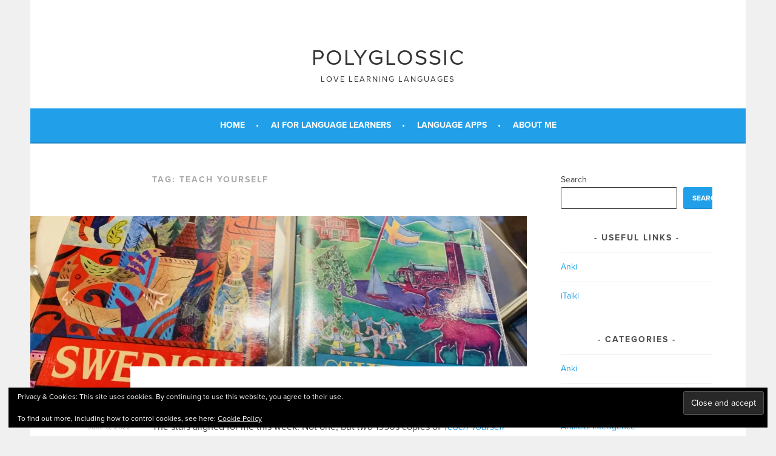

--- FILE ---
content_type: text/html; charset=UTF-8
request_url: https://www.polyglossic.com/tag/teach-yourself/
body_size: 35408
content:
<!DOCTYPE html>
<html lang="en-GB">
<head>
<meta charset="UTF-8">
<meta name="viewport" content="width=device-width, initial-scale=1">
<meta name="description" content="Love learning languages. That's my motto, and my invitation to you to join me on a journey of linguistic discovery!">
<meta name="keywords" content="languages, language learning, language, linguistics, AI for Language Learners, AI for Languages, AI, artificial intelligence, education, learning languages, language teaching, polyglot community, polyglot, Polyglossic, polyglottism, multilingual, fluency, linguist">
<meta name="author" content="Richard West-Soley, linguist and software developer.">
<meta property="og:title" content="Polyglossic" />
<meta property="og:type" content="article" />
<link rel="profile" href="http://gmpg.org/xfn/11">
<link rel="pingback" href="https://www.polyglossic.com/xmlrpc.php">
<meta name='robots' content='index, follow, max-image-preview:large, max-snippet:-1, max-video-preview:-1' />

	<!-- This site is optimized with the Yoast SEO plugin v26.8 - https://yoast.com/product/yoast-seo-wordpress/ -->
	<title>teach yourself Archives - Polyglossic</title>
	<link rel="canonical" href="https://www.polyglossic.com/tag/teach-yourself/" />
	<meta property="og:locale" content="en_GB" />
	<meta property="og:type" content="article" />
	<meta property="og:title" content="teach yourself Archives - Polyglossic" />
	<meta property="og:url" content="https://www.polyglossic.com/tag/teach-yourself/" />
	<meta property="og:site_name" content="Polyglossic" />
	<meta name="twitter:card" content="summary_large_image" />
	<meta name="twitter:site" content="@richwestsoley" />
	<script type="application/ld+json" class="yoast-schema-graph">{"@context":"https://schema.org","@graph":[{"@type":"CollectionPage","@id":"https://www.polyglossic.com/tag/teach-yourself/","url":"https://www.polyglossic.com/tag/teach-yourself/","name":"teach yourself Archives - Polyglossic","isPartOf":{"@id":"https://www.polyglossic.com/#website"},"primaryImageOfPage":{"@id":"https://www.polyglossic.com/tag/teach-yourself/#primaryimage"},"image":{"@id":"https://www.polyglossic.com/tag/teach-yourself/#primaryimage"},"thumbnailUrl":"https://i0.wp.com/www.polyglossic.com/wp-content/uploads/2022/06/img_3349-scaled.jpg?fit=2560%2C1920&ssl=1","breadcrumb":{"@id":"https://www.polyglossic.com/tag/teach-yourself/#breadcrumb"},"inLanguage":"en-GB"},{"@type":"ImageObject","inLanguage":"en-GB","@id":"https://www.polyglossic.com/tag/teach-yourself/#primaryimage","url":"https://i0.wp.com/www.polyglossic.com/wp-content/uploads/2022/06/img_3349-scaled.jpg?fit=2560%2C1920&ssl=1","contentUrl":"https://i0.wp.com/www.polyglossic.com/wp-content/uploads/2022/06/img_3349-scaled.jpg?fit=2560%2C1920&ssl=1","width":2560,"height":1920,"caption":"Two different copies of Teach Yourself Swedish, freshly arrived from eBay!"},{"@type":"BreadcrumbList","@id":"https://www.polyglossic.com/tag/teach-yourself/#breadcrumb","itemListElement":[{"@type":"ListItem","position":1,"name":"Home","item":"https://www.polyglossic.com/"},{"@type":"ListItem","position":2,"name":"teach yourself"}]},{"@type":"WebSite","@id":"https://www.polyglossic.com/#website","url":"https://www.polyglossic.com/","name":"Polyglossic","description":"Love Learning Languages","publisher":{"@id":"https://www.polyglossic.com/#/schema/person/814618b90420dd605a43ff54ae509e8a"},"potentialAction":[{"@type":"SearchAction","target":{"@type":"EntryPoint","urlTemplate":"https://www.polyglossic.com/?s={search_term_string}"},"query-input":{"@type":"PropertyValueSpecification","valueRequired":true,"valueName":"search_term_string"}}],"inLanguage":"en-GB"},{"@type":["Person","Organization"],"@id":"https://www.polyglossic.com/#/schema/person/814618b90420dd605a43ff54ae509e8a","name":"Richard West-Soley","image":{"@type":"ImageObject","inLanguage":"en-GB","@id":"https://www.polyglossic.com/#/schema/person/image/","url":"https://i0.wp.com/www.polyglossic.com/wp-content/uploads/2019/11/facetune_17-11-2019-12-00-38.jpg?fit=1921%2C2055&ssl=1","contentUrl":"https://i0.wp.com/www.polyglossic.com/wp-content/uploads/2019/11/facetune_17-11-2019-12-00-38.jpg?fit=1921%2C2055&ssl=1","width":1921,"height":2055,"caption":"Richard West-Soley"},"logo":{"@id":"https://www.polyglossic.com/#/schema/person/image/"},"sameAs":["admin"]}]}</script>
	<!-- / Yoast SEO plugin. -->


<link rel='dns-prefetch' href='//www.polyglossic.com' />
<link rel='dns-prefetch' href='//stats.wp.com' />
<link rel='dns-prefetch' href='//fonts.googleapis.com' />
<link rel='dns-prefetch' href='//v0.wordpress.com' />
<link rel='preconnect' href='//i0.wp.com' />
<link rel="alternate" type="application/rss+xml" title="Polyglossic &raquo; Feed" href="https://www.polyglossic.com/feed/" />
<link rel="alternate" type="application/rss+xml" title="Polyglossic &raquo; Comments Feed" href="https://www.polyglossic.com/comments/feed/" />
<link rel="alternate" type="application/rss+xml" title="Polyglossic &raquo; teach yourself Tag Feed" href="https://www.polyglossic.com/tag/teach-yourself/feed/" />
<style id='wp-img-auto-sizes-contain-inline-css' type='text/css'>
img:is([sizes=auto i],[sizes^="auto," i]){contain-intrinsic-size:3000px 1500px}
/*# sourceURL=wp-img-auto-sizes-contain-inline-css */
</style>
<style id='wp-emoji-styles-inline-css' type='text/css'>

	img.wp-smiley, img.emoji {
		display: inline !important;
		border: none !important;
		box-shadow: none !important;
		height: 1em !important;
		width: 1em !important;
		margin: 0 0.07em !important;
		vertical-align: -0.1em !important;
		background: none !important;
		padding: 0 !important;
	}
/*# sourceURL=wp-emoji-styles-inline-css */
</style>
<style id='wp-block-library-inline-css' type='text/css'>
:root{--wp-block-synced-color:#7a00df;--wp-block-synced-color--rgb:122,0,223;--wp-bound-block-color:var(--wp-block-synced-color);--wp-editor-canvas-background:#ddd;--wp-admin-theme-color:#007cba;--wp-admin-theme-color--rgb:0,124,186;--wp-admin-theme-color-darker-10:#006ba1;--wp-admin-theme-color-darker-10--rgb:0,107,160.5;--wp-admin-theme-color-darker-20:#005a87;--wp-admin-theme-color-darker-20--rgb:0,90,135;--wp-admin-border-width-focus:2px}@media (min-resolution:192dpi){:root{--wp-admin-border-width-focus:1.5px}}.wp-element-button{cursor:pointer}:root .has-very-light-gray-background-color{background-color:#eee}:root .has-very-dark-gray-background-color{background-color:#313131}:root .has-very-light-gray-color{color:#eee}:root .has-very-dark-gray-color{color:#313131}:root .has-vivid-green-cyan-to-vivid-cyan-blue-gradient-background{background:linear-gradient(135deg,#00d084,#0693e3)}:root .has-purple-crush-gradient-background{background:linear-gradient(135deg,#34e2e4,#4721fb 50%,#ab1dfe)}:root .has-hazy-dawn-gradient-background{background:linear-gradient(135deg,#faaca8,#dad0ec)}:root .has-subdued-olive-gradient-background{background:linear-gradient(135deg,#fafae1,#67a671)}:root .has-atomic-cream-gradient-background{background:linear-gradient(135deg,#fdd79a,#004a59)}:root .has-nightshade-gradient-background{background:linear-gradient(135deg,#330968,#31cdcf)}:root .has-midnight-gradient-background{background:linear-gradient(135deg,#020381,#2874fc)}:root{--wp--preset--font-size--normal:16px;--wp--preset--font-size--huge:42px}.has-regular-font-size{font-size:1em}.has-larger-font-size{font-size:2.625em}.has-normal-font-size{font-size:var(--wp--preset--font-size--normal)}.has-huge-font-size{font-size:var(--wp--preset--font-size--huge)}.has-text-align-center{text-align:center}.has-text-align-left{text-align:left}.has-text-align-right{text-align:right}.has-fit-text{white-space:nowrap!important}#end-resizable-editor-section{display:none}.aligncenter{clear:both}.items-justified-left{justify-content:flex-start}.items-justified-center{justify-content:center}.items-justified-right{justify-content:flex-end}.items-justified-space-between{justify-content:space-between}.screen-reader-text{border:0;clip-path:inset(50%);height:1px;margin:-1px;overflow:hidden;padding:0;position:absolute;width:1px;word-wrap:normal!important}.screen-reader-text:focus{background-color:#ddd;clip-path:none;color:#444;display:block;font-size:1em;height:auto;left:5px;line-height:normal;padding:15px 23px 14px;text-decoration:none;top:5px;width:auto;z-index:100000}html :where(.has-border-color){border-style:solid}html :where([style*=border-top-color]){border-top-style:solid}html :where([style*=border-right-color]){border-right-style:solid}html :where([style*=border-bottom-color]){border-bottom-style:solid}html :where([style*=border-left-color]){border-left-style:solid}html :where([style*=border-width]){border-style:solid}html :where([style*=border-top-width]){border-top-style:solid}html :where([style*=border-right-width]){border-right-style:solid}html :where([style*=border-bottom-width]){border-bottom-style:solid}html :where([style*=border-left-width]){border-left-style:solid}html :where(img[class*=wp-image-]){height:auto;max-width:100%}:where(figure){margin:0 0 1em}html :where(.is-position-sticky){--wp-admin--admin-bar--position-offset:var(--wp-admin--admin-bar--height,0px)}@media screen and (max-width:600px){html :where(.is-position-sticky){--wp-admin--admin-bar--position-offset:0px}}

/*# sourceURL=wp-block-library-inline-css */
</style><style id='wp-block-search-inline-css' type='text/css'>
.wp-block-search__button{margin-left:10px;word-break:normal}.wp-block-search__button.has-icon{line-height:0}.wp-block-search__button svg{height:1.25em;min-height:24px;min-width:24px;width:1.25em;fill:currentColor;vertical-align:text-bottom}:where(.wp-block-search__button){border:1px solid #ccc;padding:6px 10px}.wp-block-search__inside-wrapper{display:flex;flex:auto;flex-wrap:nowrap;max-width:100%}.wp-block-search__label{width:100%}.wp-block-search.wp-block-search__button-only .wp-block-search__button{box-sizing:border-box;display:flex;flex-shrink:0;justify-content:center;margin-left:0;max-width:100%}.wp-block-search.wp-block-search__button-only .wp-block-search__inside-wrapper{min-width:0!important;transition-property:width}.wp-block-search.wp-block-search__button-only .wp-block-search__input{flex-basis:100%;transition-duration:.3s}.wp-block-search.wp-block-search__button-only.wp-block-search__searchfield-hidden,.wp-block-search.wp-block-search__button-only.wp-block-search__searchfield-hidden .wp-block-search__inside-wrapper{overflow:hidden}.wp-block-search.wp-block-search__button-only.wp-block-search__searchfield-hidden .wp-block-search__input{border-left-width:0!important;border-right-width:0!important;flex-basis:0;flex-grow:0;margin:0;min-width:0!important;padding-left:0!important;padding-right:0!important;width:0!important}:where(.wp-block-search__input){appearance:none;border:1px solid #949494;flex-grow:1;font-family:inherit;font-size:inherit;font-style:inherit;font-weight:inherit;letter-spacing:inherit;line-height:inherit;margin-left:0;margin-right:0;min-width:3rem;padding:8px;text-decoration:unset!important;text-transform:inherit}:where(.wp-block-search__button-inside .wp-block-search__inside-wrapper){background-color:#fff;border:1px solid #949494;box-sizing:border-box;padding:4px}:where(.wp-block-search__button-inside .wp-block-search__inside-wrapper) .wp-block-search__input{border:none;border-radius:0;padding:0 4px}:where(.wp-block-search__button-inside .wp-block-search__inside-wrapper) .wp-block-search__input:focus{outline:none}:where(.wp-block-search__button-inside .wp-block-search__inside-wrapper) :where(.wp-block-search__button){padding:4px 8px}.wp-block-search.aligncenter .wp-block-search__inside-wrapper{margin:auto}.wp-block[data-align=right] .wp-block-search.wp-block-search__button-only .wp-block-search__inside-wrapper{float:right}
/*# sourceURL=https://www.polyglossic.com/wp-includes/blocks/search/style.min.css */
</style>
<style id='wp-block-paragraph-inline-css' type='text/css'>
.is-small-text{font-size:.875em}.is-regular-text{font-size:1em}.is-large-text{font-size:2.25em}.is-larger-text{font-size:3em}.has-drop-cap:not(:focus):first-letter{float:left;font-size:8.4em;font-style:normal;font-weight:100;line-height:.68;margin:.05em .1em 0 0;text-transform:uppercase}body.rtl .has-drop-cap:not(:focus):first-letter{float:none;margin-left:.1em}p.has-drop-cap.has-background{overflow:hidden}:root :where(p.has-background){padding:1.25em 2.375em}:where(p.has-text-color:not(.has-link-color)) a{color:inherit}p.has-text-align-left[style*="writing-mode:vertical-lr"],p.has-text-align-right[style*="writing-mode:vertical-rl"]{rotate:180deg}
/*# sourceURL=https://www.polyglossic.com/wp-includes/blocks/paragraph/style.min.css */
</style>
<style id='global-styles-inline-css' type='text/css'>
:root{--wp--preset--aspect-ratio--square: 1;--wp--preset--aspect-ratio--4-3: 4/3;--wp--preset--aspect-ratio--3-4: 3/4;--wp--preset--aspect-ratio--3-2: 3/2;--wp--preset--aspect-ratio--2-3: 2/3;--wp--preset--aspect-ratio--16-9: 16/9;--wp--preset--aspect-ratio--9-16: 9/16;--wp--preset--color--black: #000000;--wp--preset--color--cyan-bluish-gray: #abb8c3;--wp--preset--color--white: #ffffff;--wp--preset--color--pale-pink: #f78da7;--wp--preset--color--vivid-red: #cf2e2e;--wp--preset--color--luminous-vivid-orange: #ff6900;--wp--preset--color--luminous-vivid-amber: #fcb900;--wp--preset--color--light-green-cyan: #7bdcb5;--wp--preset--color--vivid-green-cyan: #00d084;--wp--preset--color--pale-cyan-blue: #8ed1fc;--wp--preset--color--vivid-cyan-blue: #0693e3;--wp--preset--color--vivid-purple: #9b51e0;--wp--preset--gradient--vivid-cyan-blue-to-vivid-purple: linear-gradient(135deg,rgb(6,147,227) 0%,rgb(155,81,224) 100%);--wp--preset--gradient--light-green-cyan-to-vivid-green-cyan: linear-gradient(135deg,rgb(122,220,180) 0%,rgb(0,208,130) 100%);--wp--preset--gradient--luminous-vivid-amber-to-luminous-vivid-orange: linear-gradient(135deg,rgb(252,185,0) 0%,rgb(255,105,0) 100%);--wp--preset--gradient--luminous-vivid-orange-to-vivid-red: linear-gradient(135deg,rgb(255,105,0) 0%,rgb(207,46,46) 100%);--wp--preset--gradient--very-light-gray-to-cyan-bluish-gray: linear-gradient(135deg,rgb(238,238,238) 0%,rgb(169,184,195) 100%);--wp--preset--gradient--cool-to-warm-spectrum: linear-gradient(135deg,rgb(74,234,220) 0%,rgb(151,120,209) 20%,rgb(207,42,186) 40%,rgb(238,44,130) 60%,rgb(251,105,98) 80%,rgb(254,248,76) 100%);--wp--preset--gradient--blush-light-purple: linear-gradient(135deg,rgb(255,206,236) 0%,rgb(152,150,240) 100%);--wp--preset--gradient--blush-bordeaux: linear-gradient(135deg,rgb(254,205,165) 0%,rgb(254,45,45) 50%,rgb(107,0,62) 100%);--wp--preset--gradient--luminous-dusk: linear-gradient(135deg,rgb(255,203,112) 0%,rgb(199,81,192) 50%,rgb(65,88,208) 100%);--wp--preset--gradient--pale-ocean: linear-gradient(135deg,rgb(255,245,203) 0%,rgb(182,227,212) 50%,rgb(51,167,181) 100%);--wp--preset--gradient--electric-grass: linear-gradient(135deg,rgb(202,248,128) 0%,rgb(113,206,126) 100%);--wp--preset--gradient--midnight: linear-gradient(135deg,rgb(2,3,129) 0%,rgb(40,116,252) 100%);--wp--preset--font-size--small: 13px;--wp--preset--font-size--medium: 20px;--wp--preset--font-size--large: 36px;--wp--preset--font-size--x-large: 42px;--wp--preset--spacing--20: 0.44rem;--wp--preset--spacing--30: 0.67rem;--wp--preset--spacing--40: 1rem;--wp--preset--spacing--50: 1.5rem;--wp--preset--spacing--60: 2.25rem;--wp--preset--spacing--70: 3.38rem;--wp--preset--spacing--80: 5.06rem;--wp--preset--shadow--natural: 6px 6px 9px rgba(0, 0, 0, 0.2);--wp--preset--shadow--deep: 12px 12px 50px rgba(0, 0, 0, 0.4);--wp--preset--shadow--sharp: 6px 6px 0px rgba(0, 0, 0, 0.2);--wp--preset--shadow--outlined: 6px 6px 0px -3px rgb(255, 255, 255), 6px 6px rgb(0, 0, 0);--wp--preset--shadow--crisp: 6px 6px 0px rgb(0, 0, 0);}:where(.is-layout-flex){gap: 0.5em;}:where(.is-layout-grid){gap: 0.5em;}body .is-layout-flex{display: flex;}.is-layout-flex{flex-wrap: wrap;align-items: center;}.is-layout-flex > :is(*, div){margin: 0;}body .is-layout-grid{display: grid;}.is-layout-grid > :is(*, div){margin: 0;}:where(.wp-block-columns.is-layout-flex){gap: 2em;}:where(.wp-block-columns.is-layout-grid){gap: 2em;}:where(.wp-block-post-template.is-layout-flex){gap: 1.25em;}:where(.wp-block-post-template.is-layout-grid){gap: 1.25em;}.has-black-color{color: var(--wp--preset--color--black) !important;}.has-cyan-bluish-gray-color{color: var(--wp--preset--color--cyan-bluish-gray) !important;}.has-white-color{color: var(--wp--preset--color--white) !important;}.has-pale-pink-color{color: var(--wp--preset--color--pale-pink) !important;}.has-vivid-red-color{color: var(--wp--preset--color--vivid-red) !important;}.has-luminous-vivid-orange-color{color: var(--wp--preset--color--luminous-vivid-orange) !important;}.has-luminous-vivid-amber-color{color: var(--wp--preset--color--luminous-vivid-amber) !important;}.has-light-green-cyan-color{color: var(--wp--preset--color--light-green-cyan) !important;}.has-vivid-green-cyan-color{color: var(--wp--preset--color--vivid-green-cyan) !important;}.has-pale-cyan-blue-color{color: var(--wp--preset--color--pale-cyan-blue) !important;}.has-vivid-cyan-blue-color{color: var(--wp--preset--color--vivid-cyan-blue) !important;}.has-vivid-purple-color{color: var(--wp--preset--color--vivid-purple) !important;}.has-black-background-color{background-color: var(--wp--preset--color--black) !important;}.has-cyan-bluish-gray-background-color{background-color: var(--wp--preset--color--cyan-bluish-gray) !important;}.has-white-background-color{background-color: var(--wp--preset--color--white) !important;}.has-pale-pink-background-color{background-color: var(--wp--preset--color--pale-pink) !important;}.has-vivid-red-background-color{background-color: var(--wp--preset--color--vivid-red) !important;}.has-luminous-vivid-orange-background-color{background-color: var(--wp--preset--color--luminous-vivid-orange) !important;}.has-luminous-vivid-amber-background-color{background-color: var(--wp--preset--color--luminous-vivid-amber) !important;}.has-light-green-cyan-background-color{background-color: var(--wp--preset--color--light-green-cyan) !important;}.has-vivid-green-cyan-background-color{background-color: var(--wp--preset--color--vivid-green-cyan) !important;}.has-pale-cyan-blue-background-color{background-color: var(--wp--preset--color--pale-cyan-blue) !important;}.has-vivid-cyan-blue-background-color{background-color: var(--wp--preset--color--vivid-cyan-blue) !important;}.has-vivid-purple-background-color{background-color: var(--wp--preset--color--vivid-purple) !important;}.has-black-border-color{border-color: var(--wp--preset--color--black) !important;}.has-cyan-bluish-gray-border-color{border-color: var(--wp--preset--color--cyan-bluish-gray) !important;}.has-white-border-color{border-color: var(--wp--preset--color--white) !important;}.has-pale-pink-border-color{border-color: var(--wp--preset--color--pale-pink) !important;}.has-vivid-red-border-color{border-color: var(--wp--preset--color--vivid-red) !important;}.has-luminous-vivid-orange-border-color{border-color: var(--wp--preset--color--luminous-vivid-orange) !important;}.has-luminous-vivid-amber-border-color{border-color: var(--wp--preset--color--luminous-vivid-amber) !important;}.has-light-green-cyan-border-color{border-color: var(--wp--preset--color--light-green-cyan) !important;}.has-vivid-green-cyan-border-color{border-color: var(--wp--preset--color--vivid-green-cyan) !important;}.has-pale-cyan-blue-border-color{border-color: var(--wp--preset--color--pale-cyan-blue) !important;}.has-vivid-cyan-blue-border-color{border-color: var(--wp--preset--color--vivid-cyan-blue) !important;}.has-vivid-purple-border-color{border-color: var(--wp--preset--color--vivid-purple) !important;}.has-vivid-cyan-blue-to-vivid-purple-gradient-background{background: var(--wp--preset--gradient--vivid-cyan-blue-to-vivid-purple) !important;}.has-light-green-cyan-to-vivid-green-cyan-gradient-background{background: var(--wp--preset--gradient--light-green-cyan-to-vivid-green-cyan) !important;}.has-luminous-vivid-amber-to-luminous-vivid-orange-gradient-background{background: var(--wp--preset--gradient--luminous-vivid-amber-to-luminous-vivid-orange) !important;}.has-luminous-vivid-orange-to-vivid-red-gradient-background{background: var(--wp--preset--gradient--luminous-vivid-orange-to-vivid-red) !important;}.has-very-light-gray-to-cyan-bluish-gray-gradient-background{background: var(--wp--preset--gradient--very-light-gray-to-cyan-bluish-gray) !important;}.has-cool-to-warm-spectrum-gradient-background{background: var(--wp--preset--gradient--cool-to-warm-spectrum) !important;}.has-blush-light-purple-gradient-background{background: var(--wp--preset--gradient--blush-light-purple) !important;}.has-blush-bordeaux-gradient-background{background: var(--wp--preset--gradient--blush-bordeaux) !important;}.has-luminous-dusk-gradient-background{background: var(--wp--preset--gradient--luminous-dusk) !important;}.has-pale-ocean-gradient-background{background: var(--wp--preset--gradient--pale-ocean) !important;}.has-electric-grass-gradient-background{background: var(--wp--preset--gradient--electric-grass) !important;}.has-midnight-gradient-background{background: var(--wp--preset--gradient--midnight) !important;}.has-small-font-size{font-size: var(--wp--preset--font-size--small) !important;}.has-medium-font-size{font-size: var(--wp--preset--font-size--medium) !important;}.has-large-font-size{font-size: var(--wp--preset--font-size--large) !important;}.has-x-large-font-size{font-size: var(--wp--preset--font-size--x-large) !important;}
/*# sourceURL=global-styles-inline-css */
</style>

<style id='classic-theme-styles-inline-css' type='text/css'>
/*! This file is auto-generated */
.wp-block-button__link{color:#fff;background-color:#32373c;border-radius:9999px;box-shadow:none;text-decoration:none;padding:calc(.667em + 2px) calc(1.333em + 2px);font-size:1.125em}.wp-block-file__button{background:#32373c;color:#fff;text-decoration:none}
/*# sourceURL=/wp-includes/css/classic-themes.min.css */
</style>
<link rel='stylesheet' id='vocab-topics-main-css' href='https://www.polyglossic.com/wp-content/plugins/vocab-topics/vocab-topics.css?ver=6.9' type='text/css' media='all' />
<link rel='stylesheet' id='sela-fonts-css' href='https://fonts.googleapis.com/css?family=Source+Sans+Pro%3A300%2C300italic%2C400%2C400italic%2C600%7CDroid+Serif%3A400%2C400italic%7COswald%3A300%2C400&#038;subset=latin%2Clatin-ext' type='text/css' media='all' />
<link rel='stylesheet' id='genericons-css' href='https://www.polyglossic.com/wp-content/plugins/jetpack/_inc/genericons/genericons/genericons.css?ver=3.1' type='text/css' media='all' />
<link rel='stylesheet' id='sela-style-css' href='https://www.polyglossic.com/wp-content/themes/polyglossic/style.css?ver=6.9' type='text/css' media='all' />
<link rel='stylesheet' id='sharedaddy-css' href='https://www.polyglossic.com/wp-content/plugins/jetpack/modules/sharedaddy/sharing.css?ver=15.4' type='text/css' media='all' />
<link rel='stylesheet' id='social-logos-css' href='https://www.polyglossic.com/wp-content/plugins/jetpack/_inc/social-logos/social-logos.min.css?ver=15.4' type='text/css' media='all' />
<script type="text/javascript" src="https://www.polyglossic.com/wp-includes/js/jquery/jquery.min.js?ver=3.7.1" id="jquery-core-js"></script>
<script type="text/javascript" src="https://www.polyglossic.com/wp-includes/js/jquery/jquery-migrate.min.js?ver=3.4.1" id="jquery-migrate-js"></script>
<link rel="https://api.w.org/" href="https://www.polyglossic.com/wp-json/" /><link rel="alternate" title="JSON" type="application/json" href="https://www.polyglossic.com/wp-json/wp/v2/tags/65" /><link rel="EditURI" type="application/rsd+xml" title="RSD" href="https://www.polyglossic.com/xmlrpc.php?rsd" />
<meta name="generator" content="WordPress 6.9" />
	<style>img#wpstats{display:none}</style>
			
<!-- Facebook Pixel Code -->
<script>
!function(f,b,e,v,n,t,s)
{if(f.fbq)return;n=f.fbq=function(){n.callMethod?
n.callMethod.apply(n,arguments):n.queue.push(arguments)};
if(!f._fbq)f._fbq=n;n.push=n;n.loaded=!0;n.version='2.0';
n.queue=[];t=b.createElement(e);t.async=!0;
t.src=v;s=b.getElementsByTagName(e)[0];
s.parentNode.insertBefore(t,s)}(window, document,'script',
'https://connect.facebook.net/en_US/fbevents.js');
fbq('init', '2168380813172563');
fbq('track', 'PageView');
</script>
<noscript><img height="1" width="1" style="display:none"
src="https://www.facebook.com/tr?id=2168380813172563&ev=PageView&noscript=1"
/></noscript>
<!-- End Facebook Pixel Code -->
	
<link rel='stylesheet' id='eu-cookie-law-style-css' href='https://www.polyglossic.com/wp-content/plugins/jetpack/modules/widgets/eu-cookie-law/style.css?ver=15.4' type='text/css' media='all' />
</head>

<body class="archive tag tag-teach-yourself tag-65 wp-theme-polyglossic not-multi-author display-header-text">
<div id="page" class="hfeed site">
	<header id="masthead" class="site-header" role="banner">
		<a class="skip-link screen-reader-text" href="#content" title="Skip to content">Skip to content</a>

		<div class="site-branding">
			<a href="https://www.polyglossic.com/" class="site-logo-link" rel="home" itemprop="url"></a>			<h1 class="site-title"><a href="https://www.polyglossic.com/" title="Polyglossic" rel="home">Polyglossic</a></h1>
							<h2 class="site-description">Love Learning Languages</h2>
					</div><!-- .site-branding -->

		<nav id="site-navigation" class="main-navigation" role="navigation">
			<button class="menu-toggle" aria-controls="menu" aria-expanded="false">Menu</button>
			<div class="menu-top-nav-bar-container"><ul id="menu-top-nav-bar" class="menu"><li id="menu-item-12628" class="menu-item menu-item-type-custom menu-item-object-custom menu-item-home menu-item-12628"><a href="https://www.polyglossic.com/">Home</a></li>
<li id="menu-item-14022" class="menu-item menu-item-type-post_type menu-item-object-post menu-item-14022"><a href="https://www.polyglossic.com/ai-for-language-learners-book-now-available/">AI for Language Learners</a></li>
<li id="menu-item-12626" class="menu-item menu-item-type-post_type menu-item-object-page menu-item-12626"><a href="https://www.polyglossic.com/language-apps/">Language Apps</a></li>
<li id="menu-item-12627" class="menu-item menu-item-type-post_type menu-item-object-page menu-item-12627"><a href="https://www.polyglossic.com/about-me/">About Me</a></li>
</ul></div>		</nav><!-- #site-navigation -->
	</header><!-- #masthead -->

	<div id="content" class="site-content">

	<section id="primary" class="content-area">
		<main id="main" class="site-main" role="main">

		
			<header class="page-header">
				<h1 class="page-title">Tag: <span>teach yourself</span></h1>			</header><!-- .page-header -->

						
				
<article id="post-10005" class="post-10005 post type-post status-publish format-standard has-post-thumbnail hentry category-books category-language-learning tag-books tag-language-learning tag-languages tag-swedish tag-teach-yourself with-featured-image">

	
	<div class="post-thumbnail">
		<a href="https://www.polyglossic.com/luck-of-the-ebay-draw/">
		 <img width="820" height="312" src="https://i0.wp.com/www.polyglossic.com/wp-content/uploads/2022/06/img_3349-scaled.jpg?resize=820%2C312&amp;ssl=1" class="attachment-post-thumbnail size-post-thumbnail wp-post-image" alt="Two different copies of Teach Yourself Swedish, freshly arrived from eBay!" decoding="async" fetchpriority="high" srcset="https://i0.wp.com/www.polyglossic.com/wp-content/uploads/2022/06/img_3349-scaled.jpg?resize=820%2C312&amp;ssl=1 820w, https://i0.wp.com/www.polyglossic.com/wp-content/uploads/2022/06/img_3349-scaled.jpg?zoom=2&amp;resize=820%2C312&amp;ssl=1 1640w, https://i0.wp.com/www.polyglossic.com/wp-content/uploads/2022/06/img_3349-scaled.jpg?zoom=3&amp;resize=820%2C312&amp;ssl=1 2460w" sizes="(max-width: 820px) 100vw, 820px" />		</a>
	</div>

	
	<header class="entry-header ">
					<h1 class="entry-title"><a href=" https://www.polyglossic.com/luck-of-the-ebay-draw/" rel="bookmark">Luck of the eBay Draw</a></h1>			</header><!-- .entry-header -->

	<div class="entry-body">

				<div class="entry-meta">
			<span class="date"><a href="https://www.polyglossic.com/luck-of-the-ebay-draw/" title="Permalink to Luck of the eBay Draw" rel="bookmark"><time class="entry-date published" datetime="2022-06-05T21:13:17+01:00">June 5, 2022</time><time class="updated" datetime="2022-06-05T21:14:17+01:00">June 5, 2022</time></a></span><span class="comments-link"><a href="https://www.polyglossic.com/luck-of-the-ebay-draw/#comments">1 Comment</a></span>		</div><!-- .entry-meta -->
		
				<div class="entry-content">
			<p>The stars aligned for me this week. Not one, but <em>two</em> 1990s copies of <a href="https://www.ebay.co.uk/sch/i.html?_from=R40&amp;_trksid=p2334524.m570.l1313&amp;_nkw=teach+yourself+swedish&amp;_sacat=0&amp;LH_TitleDesc=0&amp;_odkw=teach+yourself+swedish&amp;_osacat=0&amp;mkcid=1&amp;mkrid=710-53481-19255-0&amp;siteid=3&amp;campid=5338838588&amp;customid=&amp;toolid=10001&amp;mkevt=1" target="_blank" rel="noopener"><em>Teach Yourself Swedish</em></a> arrived in my postbox. Used, super cheap, but both so pristine you&#8217;d think they&#8217;d never been removed from their original bookshop shelves. <em>Winning the eBay language learning lottery!</em></p>
<p><strong>Why <em>two</em> copies of Teach Yourself Swedish, you ask? Isn&#8217;t that just being greedy?</strong></p>
<p>Well first, is there really such a thing as <em>greed</em> when it comes to books? Our love knows no bounds. (Note: it probably <em>is</em> possible to have too many books, but I&#8217;m not there yet.)</p>
<p><em>Secondly, they&#8217;re actually different books.</em></p>
<h3>A Long Time Ago in a Language Learning Galaxy Far Away&#8230;</h3>
<p>You see, Teach Yourself has been going for donkey&#8217;s years, and by the 80s and 90s, the company had accrued a whole back catalogue of vintage language learning titles. As I&#8217;ve said many a time before, <a href="https://www.polyglossic.com/second-hand-language-books/" target="_blank" rel="noopener">older language learning material shouldn&#8217;t be written off</a> &#8211; it&#8217;s solid, albeit usually more grammar-based learning, and often very inexpensive.</p>
<p>But clearly, things needed a refresh. So Teach Yourself set about recommissioning a lot of those old tomes with completely updated replacements. It started in the late 80s, with updated French, German, Italian and Spanish titles. At first, these appeared in the 80s blue style covers.</p>
<p>But, come the 90s, Teach Yourself went <em>arty</em> in glorious technicolour. The book covers positively <em>exploded</em> in shapes and colours. Many are things of beauty (at least to my geeky eye), and it&#8217;s one of the reasons I love collecting them.</p>
<h3>The Double Life of TY Books</h3>
<p>However, those books had a double life during the transition. Older courses saw reissues, but with the bright, shiny covers. One last <em>hoorah</em> before they were retired.</p>
<p>But<em> then</em>, their successors (or usurpers?) came along, in <em>their</em> shiny, new covers<em> &#8211; sometimes the same ones as the old course!</em> <a href="https://www.ebay.co.uk/sch/i.html?_from=R40&amp;_trksid=p2047675.m570.l1313&amp;_nkw=teach+yourself+gaelic&amp;_sacat=0&amp;mkcid=1&amp;mkrid=710-53481-19255-0&amp;siteid=3&amp;campid=5338838588&amp;customid=&amp;toolid=10001&amp;mkevt=1" target="_blank" rel="noopener">Teach Yourself Gaelic</a>, for example, recycles the same wrap even as it transitions from the old <a href="https://www.ebay.co.uk/sch/i.html?_from=R40&amp;_trksid=p2334524.m570.l1313&amp;_nkw=teach+yourself+gaelic+roderick+mackinnon&amp;_sacat=0&amp;LH_TitleDesc=0&amp;_odkw=teach+yourself+gaelic+mackinnon&amp;_osacat=0&amp;mkcid=1&amp;mkrid=710-53481-19255-0&amp;siteid=3&amp;campid=5338838588&amp;customid=&amp;toolid=10001&amp;mkevt=1" target="_blank" rel="noopener">Roderick MacKinnon</a> course to the updated <a href="https://www.ebay.co.uk/sch/i.html?_from=R40&amp;_trksid=p2334524.m570.l1313&amp;_nkw=teach+yourself+gaelic+boyd&amp;_sacat=0&amp;LH_TitleDesc=0&amp;_odkw=teach+yourself+gaelic&amp;_osacat=0&amp;mkcid=1&amp;mkrid=710-53481-19255-0&amp;siteid=3&amp;campid=5338838588&amp;customid=&amp;toolid=10001&amp;mkevt=1" target="_blank" rel="noopener">Boyd Robertson</a> edition. You can only tell the newer edition from a big yellow <em>New!</em> box in the corner. (No, that text was never going to age well.)</p>
<p>This clearly isn&#8217;t the case with <a href="https://www.ebay.co.uk/sch/i.html?_from=R40&amp;_trksid=p2334524.m570.l1313&amp;_nkw=teach+yourself+swedish&amp;_sacat=0&amp;LH_TitleDesc=0&amp;_odkw=teach+yourself+swedish&amp;_osacat=0&amp;mkcid=1&amp;mkrid=710-53481-19255-0&amp;siteid=3&amp;campid=5338838588&amp;customid=&amp;toolid=10001&amp;mkevt=1" target="_blank" rel="noopener">Teach Yourself Swedish</a>. Both the <a href="https://www.ebay.co.uk/sch/i.html?_from=R40&amp;_trksid=p2334524.m570.l1313&amp;_nkw=teach+yourself+swedish+mcclean&amp;_sacat=0&amp;LH_TitleDesc=0&amp;_odkw=teach+yourself+swedish&amp;_osacat=0&amp;mkcid=1&amp;mkrid=710-53481-19255-0&amp;siteid=3&amp;campid=5338838588&amp;customid=&amp;toolid=10001&amp;mkevt=1" target="_blank" rel="noopener">R.J.McClean</a> and <a href="https://www.ebay.co.uk/sch/i.html?_from=R40&amp;_trksid=p2334524.m570.l1313&amp;_nkw=teach+yourself+swedish+croghan&amp;_sacat=0&amp;LH_TitleDesc=0&amp;toolid=10001&amp;mkcid=1&amp;campid=5338838588&amp;_odkw=teach+yourself+swedish+mcclean&amp;_osacat=0&amp;siteid=3&amp;mkrid=710-53481-19255-0&amp;customid=&amp;mkevt=1" target="_blank" rel="noopener">Vera Croghan</a> books have their own wonderful designs. But for all intents and purposes, they were both still <em>new language books</em> in the 90s.</p>
<p>It&#8217;s just one has a <em>much</em> older soul. <em>And I love it all the more for it.</em></p>
<div id="attachment_10018" style="width: 630px" class="wp-caption aligncenter"><img data-recalc-dims="1" decoding="async" aria-describedby="caption-attachment-10018" class="wp-image-10018 size-large" src="https://i0.wp.com/www.polyglossic.com/wp-content/uploads/2022/06/img_3350.jpg?resize=620%2C827&#038;ssl=1" alt="A pristine copy of Teach Yourself Swedish by R.J.McClean (1992)" width="620" height="827" srcset="https://i0.wp.com/www.polyglossic.com/wp-content/uploads/2022/06/img_3350-scaled.jpg?resize=768%2C1024&amp;ssl=1 768w, https://i0.wp.com/www.polyglossic.com/wp-content/uploads/2022/06/img_3350-scaled.jpg?resize=225%2C300&amp;ssl=1 225w, https://i0.wp.com/www.polyglossic.com/wp-content/uploads/2022/06/img_3350-scaled.jpg?resize=1152%2C1536&amp;ssl=1 1152w, https://i0.wp.com/www.polyglossic.com/wp-content/uploads/2022/06/img_3350-scaled.jpg?resize=1536%2C2048&amp;ssl=1 1536w, https://i0.wp.com/www.polyglossic.com/wp-content/uploads/2022/06/img_3350-scaled.jpg?resize=285%2C380&amp;ssl=1 285w, https://i0.wp.com/www.polyglossic.com/wp-content/uploads/2022/06/img_3350-scaled.jpg?w=1920&amp;ssl=1 1920w, https://i0.wp.com/www.polyglossic.com/wp-content/uploads/2022/06/img_3350-scaled.jpg?w=1240&amp;ssl=1 1240w, https://i0.wp.com/www.polyglossic.com/wp-content/uploads/2022/06/img_3350-scaled.jpg?w=1860&amp;ssl=1 1860w" sizes="(max-width: 620px) 100vw, 620px" /><p id="caption-attachment-10018" class="wp-caption-text">A pristine copy of Teach Yourself Swedish by R.J.McClean (1992)</p></div>
<h3>The eBay Bookseller Lottery</h3>
<p>With the wonderful quality of these two titles from that crossover period of the early 90s, I clearly lucked out on the eBay wheel of fortune. Items from the eBay book giants are generally in great condition; some just require a bit more TLC than this pair.</p>
<p>Of course, you can&#8217;t tell the condition of books from eBay supersellers until they arrive. That&#8217;s part of the fun, of course. But it <em>does</em> lead to the occasional sigh of deflation, as one described as <em>very good</em> lands on your doormat in a rather more dishevelled state. That doesn&#8217;t happen too often, thankfully.</p>
<p><em>And it a couple of quid a pop, it&#8217;s a fun gamble!</em></p>
<div class="sharedaddy sd-sharing-enabled"><div class="robots-nocontent sd-block sd-social sd-social-icon-text sd-sharing"><h3 class="sd-title">Share this:</h3><div class="sd-content"><ul><li class="share-facebook"><a rel="nofollow noopener noreferrer"
				data-shared="sharing-facebook-10005"
				class="share-facebook sd-button share-icon"
				href="https://www.polyglossic.com/luck-of-the-ebay-draw/?share=facebook"
				target="_blank"
				aria-labelledby="sharing-facebook-10005"
				>
				<span id="sharing-facebook-10005" hidden>Click to share on Facebook (Opens in new window)</span>
				<span>Facebook</span>
			</a></li><li class="share-twitter"><a rel="nofollow noopener noreferrer"
				data-shared="sharing-twitter-10005"
				class="share-twitter sd-button share-icon"
				href="https://www.polyglossic.com/luck-of-the-ebay-draw/?share=twitter"
				target="_blank"
				aria-labelledby="sharing-twitter-10005"
				>
				<span id="sharing-twitter-10005" hidden>Click to share on X (Opens in new window)</span>
				<span>X</span>
			</a></li><li class="share-pocket"><a rel="nofollow noopener noreferrer"
				data-shared="sharing-pocket-10005"
				class="share-pocket sd-button share-icon"
				href="https://www.polyglossic.com/luck-of-the-ebay-draw/?share=pocket"
				target="_blank"
				aria-labelledby="sharing-pocket-10005"
				>
				<span id="sharing-pocket-10005" hidden>Click to share on Pocket (Opens in new window)</span>
				<span>Pocket</span>
			</a></li><li class="share-pinterest"><a rel="nofollow noopener noreferrer"
				data-shared="sharing-pinterest-10005"
				class="share-pinterest sd-button share-icon"
				href="https://www.polyglossic.com/luck-of-the-ebay-draw/?share=pinterest"
				target="_blank"
				aria-labelledby="sharing-pinterest-10005"
				>
				<span id="sharing-pinterest-10005" hidden>Click to share on Pinterest (Opens in new window)</span>
				<span>Pinterest</span>
			</a></li><li class="share-linkedin"><a rel="nofollow noopener noreferrer"
				data-shared="sharing-linkedin-10005"
				class="share-linkedin sd-button share-icon"
				href="https://www.polyglossic.com/luck-of-the-ebay-draw/?share=linkedin"
				target="_blank"
				aria-labelledby="sharing-linkedin-10005"
				>
				<span id="sharing-linkedin-10005" hidden>Click to share on LinkedIn (Opens in new window)</span>
				<span>LinkedIn</span>
			</a></li><li class="share-jetpack-whatsapp"><a rel="nofollow noopener noreferrer"
				data-shared="sharing-whatsapp-10005"
				class="share-jetpack-whatsapp sd-button share-icon"
				href="https://www.polyglossic.com/luck-of-the-ebay-draw/?share=jetpack-whatsapp"
				target="_blank"
				aria-labelledby="sharing-whatsapp-10005"
				>
				<span id="sharing-whatsapp-10005" hidden>Click to share on WhatsApp (Opens in new window)</span>
				<span>WhatsApp</span>
			</a></li><li class="share-email"><a rel="nofollow noopener noreferrer"
				data-shared="sharing-email-10005"
				class="share-email sd-button share-icon"
				href="mailto:?subject=%5BShared%20Post%5D%20Luck%20of%20the%20eBay%20Draw&#038;body=https%3A%2F%2Fwww.polyglossic.com%2Fluck-of-the-ebay-draw%2F&#038;share=email"
				target="_blank"
				aria-labelledby="sharing-email-10005"
				data-email-share-error-title="Do you have email set up?" data-email-share-error-text="If you&#039;re having problems sharing via email, you might not have email set up for your browser. You may need to create a new email yourself." data-email-share-nonce="b967cd876d" data-email-share-track-url="https://www.polyglossic.com/luck-of-the-ebay-draw/?share=email">
				<span id="sharing-email-10005" hidden>Click to email a link to a friend (Opens in new window)</span>
				<span>Email</span>
			</a></li><li class="share-end"></li></ul></div></div></div>					</div><!-- .entry-content -->
		
			</div><!-- .entry-body -->

</article><!-- #post-## -->

			
				
<article id="post-9135" class="post-9135 post type-post status-publish format-standard has-post-thumbnail hentry category-greek category-language-learning category-listening category-polish category-reviews tag-greek tag-language tag-language-course tag-language-learning tag-languages tag-polish tag-review tag-teach-yourself tag-teach-yourself-complete with-featured-image">

	
	<div class="post-thumbnail">
		<a href="https://www.polyglossic.com/teach-yourself-enhanced-ebooks/">
		 <img width="820" height="312" src="https://i0.wp.com/www.polyglossic.com/wp-content/uploads/2022/01/img_1108-scaled.jpg?resize=820%2C312&amp;ssl=1" class="attachment-post-thumbnail size-post-thumbnail wp-post-image" alt="Teach Yourself enhanced ebooks plus audio for Kindle" decoding="async" srcset="https://i0.wp.com/www.polyglossic.com/wp-content/uploads/2022/01/img_1108-scaled.jpg?resize=820%2C312&amp;ssl=1 820w, https://i0.wp.com/www.polyglossic.com/wp-content/uploads/2022/01/img_1108-scaled.jpg?zoom=2&amp;resize=820%2C312&amp;ssl=1 1640w, https://i0.wp.com/www.polyglossic.com/wp-content/uploads/2022/01/img_1108-scaled.jpg?zoom=3&amp;resize=820%2C312&amp;ssl=1 2460w" sizes="(max-width: 820px) 100vw, 820px" />		</a>
	</div>

	
	<header class="entry-header ">
					<h1 class="entry-title"><a href=" https://www.polyglossic.com/teach-yourself-enhanced-ebooks/" rel="bookmark">Teach Yourself Enhanced eBooks : Bargains Hiding in Plain Sight</a></h1>			</header><!-- .entry-header -->

	<div class="entry-body">

				<div class="entry-meta">
			<span class="date"><a href="https://www.polyglossic.com/teach-yourself-enhanced-ebooks/" title="Permalink to Teach Yourself Enhanced eBooks : Bargains Hiding in Plain Sight" rel="bookmark"><time class="entry-date published" datetime="2022-01-30T15:19:35+01:00">January 30, 2022</time></a></span><span class="comments-link"><a href="https://www.polyglossic.com/teach-yourself-enhanced-ebooks/#comments">2 Comments</a></span>		</div><!-- .entry-meta -->
		
				<div class="entry-content">
			<p><strong>I had a bit of Amazon credit to spend this week (from <a href="https://www.topcashback.co.uk/ref/richardwestsoley" target="_blank" rel="noopener">TopCashBack</a>, no less), so I decided to treat myself to a couple of Kindle books I&#8217;d had my eye on for a while: the enhanced ebook + audio editions of a couple of Teach Yourself Complete titles.</strong></p>
<p>As <a href="https://amzn.to/3g8dwiv" target="_blank" rel="noopener">Greek</a> and <a href="https://amzn.to/34pGCri" target="_blank" rel="noopener">Polish</a> seem to have lodged themselves firmly in my heart as <em>big</em> life language projects (<a href="https://www.polyglossic.com/let-language-choose-you/" target="_blank" rel="noopener">did I choose them, or did they choose me?</a>), it seemed only right to install both of them on my device. Although they&#8217;re hardly brand new editions, the ebook + audio range being available since the early 2010s, they&#8217;re my first in that format. They&#8217;re cheap, too &#8211; <a href="https://amzn.to/3reEpHO" target="_blank" rel="noopener">most are just £3.99 right now</a>, with the odd one, like <a href="https://amzn.to/3ILPhmE" target="_blank" rel="noopener">Cantonese, even cheaper</a>.</p>
<p>Of course, I already have both of these books (<a href="https://www.polyglossic.com/restoring-books-at-home/" target="_blank" rel="noopener">in several versions, vintage and otherwise, as you&#8217;ll know if you&#8217;ve been following my recent compulsion!</a>). But even though I&#8217;ve completed them both in other guises, I still love these titles for revision. I&#8217;m also stoked by the idea of a one-stop-shop mobile library &#8211; a single place for all that content, with no need for app-switching for listening material.</p>
<div id="attachment_9164" style="width: 630px" class="wp-caption aligncenter"><img data-recalc-dims="1" loading="lazy" decoding="async" aria-describedby="caption-attachment-9164" class="wp-image-9164 size-large" src="https://i0.wp.com/www.polyglossic.com/wp-content/uploads/2022/01/img_1107.jpg?resize=620%2C465&#038;ssl=1" alt="Teach Yourself enhanced ebooks plus audio for Kindle" width="620" height="465" srcset="https://i0.wp.com/www.polyglossic.com/wp-content/uploads/2022/01/img_1107-scaled.jpg?resize=1024%2C768&amp;ssl=1 1024w, https://i0.wp.com/www.polyglossic.com/wp-content/uploads/2022/01/img_1107-scaled.jpg?resize=300%2C225&amp;ssl=1 300w, https://i0.wp.com/www.polyglossic.com/wp-content/uploads/2022/01/img_1107-scaled.jpg?resize=768%2C576&amp;ssl=1 768w, https://i0.wp.com/www.polyglossic.com/wp-content/uploads/2022/01/img_1107-scaled.jpg?resize=1536%2C1152&amp;ssl=1 1536w, https://i0.wp.com/www.polyglossic.com/wp-content/uploads/2022/01/img_1107-scaled.jpg?resize=2048%2C1536&amp;ssl=1 2048w, https://i0.wp.com/www.polyglossic.com/wp-content/uploads/2022/01/img_1107-scaled.jpg?resize=507%2C380&amp;ssl=1 507w, https://i0.wp.com/www.polyglossic.com/wp-content/uploads/2022/01/img_1107-scaled.jpg?w=1240&amp;ssl=1 1240w, https://i0.wp.com/www.polyglossic.com/wp-content/uploads/2022/01/img_1107-scaled.jpg?w=1860&amp;ssl=1 1860w" sizes="auto, (max-width: 620px) 100vw, 620px" /><p id="caption-attachment-9164" class="wp-caption-text">Teach Yourself <a href="https://amzn.to/3g8dwiv" target="_blank" rel="noopener">Complete Greek</a> and <a href="https://amzn.to/34pGCri" target="_blank" rel="noopener">Complete Polish</a> on my Kindle app</p></div>
<h3>Teach Yourself&#8230; To Be Compatible?</h3>
<p><em>Confession: I almost didn&#8217;t bother with them at all. </em></p>
<p>The reason was the <em>not insignificant</em> number of negative reviews left for those products on Amazon. The <em>big</em> bad mark against them was the charge of incompatibility, particularly the audio. A number of users frustratedly left their one-star slaps-in-the-face stating that the audio simply didn&#8217;t work on their devices.</p>
<p>Thankfully, it seems like an issue on older Kindles, rather than the content itself. I&#8217;ve had no problems at all running them on the Kindle app for iOS on my two-year-old iPad. Audio prompts appear as little speaker icons, and a mini player pops up at the bottom of the screen when you tap them. There is full scrub / pause functionality too, so you don&#8217;t have to listen to the whole thing from start to finish.</p>
<div id="attachment_9162" style="width: 630px" class="wp-caption aligncenter"><img data-recalc-dims="1" loading="lazy" decoding="async" aria-describedby="caption-attachment-9162" class="wp-image-9162 size-large" src="https://i0.wp.com/www.polyglossic.com/wp-content/uploads/2022/01/img_1106.jpg?resize=620%2C827&#038;ssl=1" alt="Teach Yourself Complete Polish enhanced ebook plus audio for Kindle" width="620" height="827" srcset="https://i0.wp.com/www.polyglossic.com/wp-content/uploads/2022/01/img_1106-scaled.jpg?resize=768%2C1024&amp;ssl=1 768w, https://i0.wp.com/www.polyglossic.com/wp-content/uploads/2022/01/img_1106-scaled.jpg?resize=225%2C300&amp;ssl=1 225w, https://i0.wp.com/www.polyglossic.com/wp-content/uploads/2022/01/img_1106-scaled.jpg?resize=1152%2C1536&amp;ssl=1 1152w, https://i0.wp.com/www.polyglossic.com/wp-content/uploads/2022/01/img_1106-scaled.jpg?resize=1536%2C2048&amp;ssl=1 1536w, https://i0.wp.com/www.polyglossic.com/wp-content/uploads/2022/01/img_1106-scaled.jpg?resize=285%2C380&amp;ssl=1 285w, https://i0.wp.com/www.polyglossic.com/wp-content/uploads/2022/01/img_1106-scaled.jpg?w=1920&amp;ssl=1 1920w, https://i0.wp.com/www.polyglossic.com/wp-content/uploads/2022/01/img_1106-scaled.jpg?w=1240&amp;ssl=1 1240w, https://i0.wp.com/www.polyglossic.com/wp-content/uploads/2022/01/img_1106-scaled.jpg?w=1860&amp;ssl=1 1860w" sizes="auto, (max-width: 620px) 100vw, 620px" /><p id="caption-attachment-9162" class="wp-caption-text"><a href="https://amzn.to/3KYA57q" target="_blank" rel="noopener">Teach Yourself Complete Polish enhanced ebook plus audio for Kindle</a></p></div>
<h3>Teach Yourself&#8230; to Read Non-Latin Scripts?</h3>
<p>That said, there was another frequent review gripe that put me off plumping for them even more than the potential audio issues. Several users mentioned a lack of support for non-Latin characters in the dialogues. Instead of letter characters, some only saw blank boxes &#8211; clearly a font fail. Now that <em>would</em> be a deal-breaker for languages like Greek, Hindi and Russian!</p>
<p>Again, it seems to be a case of device support, not product support. Greek characters display perfectly on Kindle for iPad. Not only that, but they&#8217;ve used a really nice, readable font for the Greek.</p>
<div id="attachment_9166" style="width: 630px" class="wp-caption aligncenter"><img data-recalc-dims="1" loading="lazy" decoding="async" aria-describedby="caption-attachment-9166" class="wp-image-9166 size-large" src="https://i0.wp.com/www.polyglossic.com/wp-content/uploads/2022/01/img_1110.jpg?resize=620%2C827&#038;ssl=1" alt="Teach Yourself Complete Greek enhanced ebook plus audio for Kindle" width="620" height="827" srcset="https://i0.wp.com/www.polyglossic.com/wp-content/uploads/2022/01/img_1110-scaled.jpg?resize=768%2C1024&amp;ssl=1 768w, https://i0.wp.com/www.polyglossic.com/wp-content/uploads/2022/01/img_1110-scaled.jpg?resize=225%2C300&amp;ssl=1 225w, https://i0.wp.com/www.polyglossic.com/wp-content/uploads/2022/01/img_1110-scaled.jpg?resize=1152%2C1536&amp;ssl=1 1152w, https://i0.wp.com/www.polyglossic.com/wp-content/uploads/2022/01/img_1110-scaled.jpg?resize=1536%2C2048&amp;ssl=1 1536w, https://i0.wp.com/www.polyglossic.com/wp-content/uploads/2022/01/img_1110-scaled.jpg?resize=285%2C380&amp;ssl=1 285w, https://i0.wp.com/www.polyglossic.com/wp-content/uploads/2022/01/img_1110-scaled.jpg?w=1920&amp;ssl=1 1920w, https://i0.wp.com/www.polyglossic.com/wp-content/uploads/2022/01/img_1110-scaled.jpg?w=1240&amp;ssl=1 1240w, https://i0.wp.com/www.polyglossic.com/wp-content/uploads/2022/01/img_1110-scaled.jpg?w=1860&amp;ssl=1 1860w" sizes="auto, (max-width: 620px) 100vw, 620px" /><p id="caption-attachment-9166" class="wp-caption-text"><a href="https://amzn.to/3odLDtR" target="_blank" rel="noopener">Teach Yourself Complete Greek enhanced ebook plus audio for Kindle</a></p></div>
<p>If there&#8217;s <em>anything</em> to be said in the way of constructive criticism, it&#8217;s just a question of layout. Sometimes, vocab lists can look cramped, for instance, although that&#8217;s easily fixed by rotating to landscape. Elsewhere, some exercise tables are obviously images rather than text, with instructions to &#8216;fill in&#8217; despite not being editable (as the image above illustrates). Nonetheless, they&#8217;re tiny quibbles given the convenience of the format.</p>
<h2>If In Doubt&#8230;</h2>
<p>All in all, my experience with the Teach Yourself Complete ebooks has been tiptop. It all goes to show that you can&#8217;t <em>always</em> trust reviews out of context.</p>
<p>If in doubt, though, you do have one tool at your disposal for a definitive answer on compatibility: the free sample. There are free samples &#8211; usually just the first chapter or so &#8211; available for all Amazon Kindle books. I made sure to download both the Greek and Polish samples above before spending my hard-earned (yet still bargainous) £3.99.</p>
<blockquote><p>If you want trusty Teach Yourself content on your devices, these are a really good punt. They&#8217;re not available in <em>all</em> the Teach Yourself Complete languages, but most of the major learning languages are available (<a href="https://amzn.to/3rc3PpF" target="_blank" rel="noopener">French</a>, <a href="https://amzn.to/3AI4mmv" target="_blank" rel="noopener">German</a>, <a href="https://amzn.to/3AXxmH7" target="_blank" rel="noopener">Italian</a>, <a href="https://amzn.to/3Ge9TlC" target="_blank" rel="noopener">Spanish</a> and <a href="https://amzn.to/3He2Vib" target="_blank" rel="noopener">Japanese</a>, for starters).</p></blockquote>
<div class="sharedaddy sd-sharing-enabled"><div class="robots-nocontent sd-block sd-social sd-social-icon-text sd-sharing"><h3 class="sd-title">Share this:</h3><div class="sd-content"><ul><li class="share-facebook"><a rel="nofollow noopener noreferrer"
				data-shared="sharing-facebook-9135"
				class="share-facebook sd-button share-icon"
				href="https://www.polyglossic.com/teach-yourself-enhanced-ebooks/?share=facebook"
				target="_blank"
				aria-labelledby="sharing-facebook-9135"
				>
				<span id="sharing-facebook-9135" hidden>Click to share on Facebook (Opens in new window)</span>
				<span>Facebook</span>
			</a></li><li class="share-twitter"><a rel="nofollow noopener noreferrer"
				data-shared="sharing-twitter-9135"
				class="share-twitter sd-button share-icon"
				href="https://www.polyglossic.com/teach-yourself-enhanced-ebooks/?share=twitter"
				target="_blank"
				aria-labelledby="sharing-twitter-9135"
				>
				<span id="sharing-twitter-9135" hidden>Click to share on X (Opens in new window)</span>
				<span>X</span>
			</a></li><li class="share-pocket"><a rel="nofollow noopener noreferrer"
				data-shared="sharing-pocket-9135"
				class="share-pocket sd-button share-icon"
				href="https://www.polyglossic.com/teach-yourself-enhanced-ebooks/?share=pocket"
				target="_blank"
				aria-labelledby="sharing-pocket-9135"
				>
				<span id="sharing-pocket-9135" hidden>Click to share on Pocket (Opens in new window)</span>
				<span>Pocket</span>
			</a></li><li class="share-pinterest"><a rel="nofollow noopener noreferrer"
				data-shared="sharing-pinterest-9135"
				class="share-pinterest sd-button share-icon"
				href="https://www.polyglossic.com/teach-yourself-enhanced-ebooks/?share=pinterest"
				target="_blank"
				aria-labelledby="sharing-pinterest-9135"
				>
				<span id="sharing-pinterest-9135" hidden>Click to share on Pinterest (Opens in new window)</span>
				<span>Pinterest</span>
			</a></li><li class="share-linkedin"><a rel="nofollow noopener noreferrer"
				data-shared="sharing-linkedin-9135"
				class="share-linkedin sd-button share-icon"
				href="https://www.polyglossic.com/teach-yourself-enhanced-ebooks/?share=linkedin"
				target="_blank"
				aria-labelledby="sharing-linkedin-9135"
				>
				<span id="sharing-linkedin-9135" hidden>Click to share on LinkedIn (Opens in new window)</span>
				<span>LinkedIn</span>
			</a></li><li class="share-jetpack-whatsapp"><a rel="nofollow noopener noreferrer"
				data-shared="sharing-whatsapp-9135"
				class="share-jetpack-whatsapp sd-button share-icon"
				href="https://www.polyglossic.com/teach-yourself-enhanced-ebooks/?share=jetpack-whatsapp"
				target="_blank"
				aria-labelledby="sharing-whatsapp-9135"
				>
				<span id="sharing-whatsapp-9135" hidden>Click to share on WhatsApp (Opens in new window)</span>
				<span>WhatsApp</span>
			</a></li><li class="share-email"><a rel="nofollow noopener noreferrer"
				data-shared="sharing-email-9135"
				class="share-email sd-button share-icon"
				href="mailto:?subject=%5BShared%20Post%5D%20Teach%20Yourself%20Enhanced%20eBooks%20%3A%20Bargains%20Hiding%20in%20Plain%20Sight&#038;body=https%3A%2F%2Fwww.polyglossic.com%2Fteach-yourself-enhanced-ebooks%2F&#038;share=email"
				target="_blank"
				aria-labelledby="sharing-email-9135"
				data-email-share-error-title="Do you have email set up?" data-email-share-error-text="If you&#039;re having problems sharing via email, you might not have email set up for your browser. You may need to create a new email yourself." data-email-share-nonce="2e0069cf89" data-email-share-track-url="https://www.polyglossic.com/teach-yourself-enhanced-ebooks/?share=email">
				<span id="sharing-email-9135" hidden>Click to email a link to a friend (Opens in new window)</span>
				<span>Email</span>
			</a></li><li class="share-end"></li></ul></div></div></div>					</div><!-- .entry-content -->
		
			</div><!-- .entry-body -->

</article><!-- #post-## -->

			
				
<article id="post-8975" class="post-8975 post type-post status-publish format-standard has-post-thumbnail hentry category-language-learning tag-books tag-dabbling tag-goals tag-language-learning tag-languages tag-new-year tag-new-years-resolutions tag-targets tag-teach-yourself with-featured-image">

	
	<div class="post-thumbnail">
		<a href="https://www.polyglossic.com/mastering-beginnings-dabbling/">
		 <img width="820" height="312" src="https://i0.wp.com/www.polyglossic.com/wp-content/uploads/2022/01/img_0666-scaled.jpg?resize=820%2C312&amp;ssl=1" class="attachment-post-thumbnail size-post-thumbnail wp-post-image" alt="My Teach Yourself Dabbling Shelf" decoding="async" loading="lazy" srcset="https://i0.wp.com/www.polyglossic.com/wp-content/uploads/2022/01/img_0666-scaled.jpg?resize=820%2C312&amp;ssl=1 820w, https://i0.wp.com/www.polyglossic.com/wp-content/uploads/2022/01/img_0666-scaled.jpg?zoom=2&amp;resize=820%2C312&amp;ssl=1 1640w, https://i0.wp.com/www.polyglossic.com/wp-content/uploads/2022/01/img_0666-scaled.jpg?zoom=3&amp;resize=820%2C312&amp;ssl=1 2460w" sizes="auto, (max-width: 820px) 100vw, 820px" />		</a>
	</div>

	
	<header class="entry-header ">
					<h1 class="entry-title"><a href=" https://www.polyglossic.com/mastering-beginnings-dabbling/" rel="bookmark">Mastering Beginnings : Dabbling Through the New Year</a></h1>			</header><!-- .entry-header -->

	<div class="entry-body">

				<div class="entry-meta">
			<span class="date"><a href="https://www.polyglossic.com/mastering-beginnings-dabbling/" title="Permalink to Mastering Beginnings : Dabbling Through the New Year" rel="bookmark"><time class="entry-date published" datetime="2022-01-02T17:56:52+01:00">January 2, 2022</time><time class="updated" datetime="2022-01-02T18:04:06+01:00">January 2, 2022</time></a></span><span class="comments-link"><a href="https://www.polyglossic.com/mastering-beginnings-dabbling/#comments">1 Comment</a></span>		</div><!-- .entry-meta -->
		
				<div class="entry-content">
			<p><strong>I set myself a task in 2021: <a href="https://www.polyglossic.com/second-hand-language-books/" target="_blank" rel="noopener">to collect the full set of Teach Yourself language courses from the 1980s and 1990s</a>. That task is nearly complete, with the missing languages now counting in the single figures. I&#8217;ve ended up with a really comprehensive language learning library including a bunch of languages I&#8217;ve never even <em>thought</em> of studying, from Afrikaans to Zulu.</strong></p>
<p><em>So what now?</em></p>
<p>Well, it <em>is</em> the season for New Year&#8217;s Resolutions, so I had a crackpot idea. What about working through each of them in 2022, attempting to complete the first chapter in <i>every one</i>?</p>
<h2>The Dabbling Library</h2>
<p><em>You crazy fool! </em>I hear you cry, <em>what&#8217;s the gain in that?</em> After all, a bunch of introductory chapters won&#8217;t result in a very strong working knowledge of any of them. A bit of a lot, but not a lot of much.</p>
<p>That all depends on your goals in language learning, though. Of course, I still have those core projects with the aim of high-level functional or conversation fluency, like Gaelic, Greek and Polish. And I have my <em>maintenance</em> projects to retain fluency in languages like German, Norwegian and Spanish.</p>
<p>But there&#8217;s a huge amount to be gained from casual <a href="https://www.polyglossic.com/dabbling-to-happiness-explore-languages/" target="_blank" rel="noopener">dabbling</a>, and my little TY cache promises to be fertile ground for that.</p>
<h2>A Little Goes A Long Way</h2>
<p>For one thing, I&#8217;ve learnt over the past year-and-a-bit of master study in linguistics that knowing <em>about</em> languages &#8211; regardless of your ability to speak them conversationally &#8211; is invaluable. Even a brief foray into how wildly disparate tongues <em>work</em> can give you a whole new perspective on how humans <em>do</em> this whole language business. <a href="https://www.polyglossic.com/unhiding-african-languages/" target="_blank" rel="noopener">Exploring beyond the Indo-European bubble</a>, for example, helped me to dismantle some sticklers of limits to my linguistic thinking. Arming your mind with a thousand varied examples is great prep for linguistic research.</p>
<p>My single-chapter dabbling spree is a chance to fill in some telling gaps, too. Some of those languages on my TY shelf are close siblings to others I know well. Catalan, Portuguese, Italian&#8230; I&#8217;m expecting my Spanish to help prise the door open a little bit more than the very first pages. Just learning a few regular sound correspondences and <a href="https://www.polyglossic.com/norwegian-icelandic-false-friends/" target="_blank" rel="noopener">cognate (mis)matches</a> can provide a <em>working knowledge</em> beyond the concrete words and structures you learn from the page itself. That&#8217;s not to mention <a href="https://www.polyglossic.com/studying-closely-related-languages/" target="_blank" rel="noopener">the bird&#8217;s eye view you get of particular language families</a>, particularly on <a href="https://www.polyglossic.com/irish-scottish-gaelic-together/" target="_blank" rel="noopener">how close pairings differ</a>.</p>
<p>And finally, there&#8217;s the caveat that building bridges with languages <em>doesn&#8217;t require absolute fluency</em>. Just a few words &#8211; a hello, a please, a thank you &#8211; is enough to make a human connection. Knowing just <em>jó napot</em> (good day) in Hungarian was ice-breaker enough to strike up conversation with restaurant staff in Birmingham. A smattering of 100 or so Hebrew words was ample for having a hybrid French-Hebrew conversation with Israelis in a bar in Paris. In short: <em>don&#8217;t discount the value of even a tiny bit of knowledge</em>.</p>
<h2>Dabbling Down on Languages</h2>
<p>So, wish me fun, enjoying this lot. I would ask for luck, but when language is the pleasure it is to all of us, we don&#8217;t need too much of that. Because that joy is the clincher, it&#8217;ll remain very low-key in terms of organised study, particularly since <a href="https://www.polyglossic.com/goal-setting-or-less-fretting/" target="_blank" rel="noopener">I&#8217;m ever-wary of <em>goal exhaustion</em></a>.</p>
<p>But please, feel free to <a href="https://twitter.com/richwestsoley" target="_blank" rel="noopener">join me</a> on this journey <em>mastering beginnings</em>, if I&#8217;ve convinced you. <a href="https://www.polyglossic.com/restoring-books-at-home/" target="_blank" rel="noopener">Giving old books a new lease of life</a> is an easy and really affordable way to start your own dabbling shelf!</p>
<div class="sharedaddy sd-sharing-enabled"><div class="robots-nocontent sd-block sd-social sd-social-icon-text sd-sharing"><h3 class="sd-title">Share this:</h3><div class="sd-content"><ul><li class="share-facebook"><a rel="nofollow noopener noreferrer"
				data-shared="sharing-facebook-8975"
				class="share-facebook sd-button share-icon"
				href="https://www.polyglossic.com/mastering-beginnings-dabbling/?share=facebook"
				target="_blank"
				aria-labelledby="sharing-facebook-8975"
				>
				<span id="sharing-facebook-8975" hidden>Click to share on Facebook (Opens in new window)</span>
				<span>Facebook</span>
			</a></li><li class="share-twitter"><a rel="nofollow noopener noreferrer"
				data-shared="sharing-twitter-8975"
				class="share-twitter sd-button share-icon"
				href="https://www.polyglossic.com/mastering-beginnings-dabbling/?share=twitter"
				target="_blank"
				aria-labelledby="sharing-twitter-8975"
				>
				<span id="sharing-twitter-8975" hidden>Click to share on X (Opens in new window)</span>
				<span>X</span>
			</a></li><li class="share-pocket"><a rel="nofollow noopener noreferrer"
				data-shared="sharing-pocket-8975"
				class="share-pocket sd-button share-icon"
				href="https://www.polyglossic.com/mastering-beginnings-dabbling/?share=pocket"
				target="_blank"
				aria-labelledby="sharing-pocket-8975"
				>
				<span id="sharing-pocket-8975" hidden>Click to share on Pocket (Opens in new window)</span>
				<span>Pocket</span>
			</a></li><li class="share-pinterest"><a rel="nofollow noopener noreferrer"
				data-shared="sharing-pinterest-8975"
				class="share-pinterest sd-button share-icon"
				href="https://www.polyglossic.com/mastering-beginnings-dabbling/?share=pinterest"
				target="_blank"
				aria-labelledby="sharing-pinterest-8975"
				>
				<span id="sharing-pinterest-8975" hidden>Click to share on Pinterest (Opens in new window)</span>
				<span>Pinterest</span>
			</a></li><li class="share-linkedin"><a rel="nofollow noopener noreferrer"
				data-shared="sharing-linkedin-8975"
				class="share-linkedin sd-button share-icon"
				href="https://www.polyglossic.com/mastering-beginnings-dabbling/?share=linkedin"
				target="_blank"
				aria-labelledby="sharing-linkedin-8975"
				>
				<span id="sharing-linkedin-8975" hidden>Click to share on LinkedIn (Opens in new window)</span>
				<span>LinkedIn</span>
			</a></li><li class="share-jetpack-whatsapp"><a rel="nofollow noopener noreferrer"
				data-shared="sharing-whatsapp-8975"
				class="share-jetpack-whatsapp sd-button share-icon"
				href="https://www.polyglossic.com/mastering-beginnings-dabbling/?share=jetpack-whatsapp"
				target="_blank"
				aria-labelledby="sharing-whatsapp-8975"
				>
				<span id="sharing-whatsapp-8975" hidden>Click to share on WhatsApp (Opens in new window)</span>
				<span>WhatsApp</span>
			</a></li><li class="share-email"><a rel="nofollow noopener noreferrer"
				data-shared="sharing-email-8975"
				class="share-email sd-button share-icon"
				href="mailto:?subject=%5BShared%20Post%5D%20Mastering%20Beginnings%20%3A%20Dabbling%20Through%20the%20New%20Year&#038;body=https%3A%2F%2Fwww.polyglossic.com%2Fmastering-beginnings-dabbling%2F&#038;share=email"
				target="_blank"
				aria-labelledby="sharing-email-8975"
				data-email-share-error-title="Do you have email set up?" data-email-share-error-text="If you&#039;re having problems sharing via email, you might not have email set up for your browser. You may need to create a new email yourself." data-email-share-nonce="5360fdf064" data-email-share-track-url="https://www.polyglossic.com/mastering-beginnings-dabbling/?share=email">
				<span id="sharing-email-8975" hidden>Click to email a link to a friend (Opens in new window)</span>
				<span>Email</span>
			</a></li><li class="share-end"></li></ul></div></div></div>					</div><!-- .entry-content -->
		
			</div><!-- .entry-body -->

</article><!-- #post-## -->

			
				
<article id="post-8886" class="post-8886 post type-post status-publish format-standard has-post-thumbnail hentry category-language-learning tag-books tag-cassette tag-hodder-and-stoughton tag-language tag-language-course tag-language-courses tag-language-learning tag-languages tag-listening tag-old-school tag-retro tag-teach-yourself with-featured-image">

	
	<div class="post-thumbnail">
		<a href="https://www.polyglossic.com/retro-corner-de-digitising-language-learning/">
		 <img width="820" height="312" src="https://i0.wp.com/www.polyglossic.com/wp-content/uploads/2021/12/cassette-tape-scaled.jpeg?resize=820%2C312&amp;ssl=1" class="attachment-post-thumbnail size-post-thumbnail wp-post-image" alt="A retro cassette tape. Image from freeimages.com" decoding="async" loading="lazy" srcset="https://i0.wp.com/www.polyglossic.com/wp-content/uploads/2021/12/cassette-tape-scaled.jpeg?resize=820%2C312&amp;ssl=1 820w, https://i0.wp.com/www.polyglossic.com/wp-content/uploads/2021/12/cassette-tape-scaled.jpeg?zoom=2&amp;resize=820%2C312&amp;ssl=1 1640w, https://i0.wp.com/www.polyglossic.com/wp-content/uploads/2021/12/cassette-tape-scaled.jpeg?zoom=3&amp;resize=820%2C312&amp;ssl=1 2460w" sizes="auto, (max-width: 820px) 100vw, 820px" />		</a>
	</div>

	
	<header class="entry-header ">
					<h1 class="entry-title"><a href=" https://www.polyglossic.com/retro-corner-de-digitising-language-learning/" rel="bookmark">Retro Corner : De-Digitising Language Learning</a></h1>			</header><!-- .entry-header -->

	<div class="entry-body">

				<div class="entry-meta">
			<span class="date"><a href="https://www.polyglossic.com/retro-corner-de-digitising-language-learning/" title="Permalink to Retro Corner : De-Digitising Language Learning" rel="bookmark"><time class="entry-date published" datetime="2021-12-26T13:03:33+01:00">December 26, 2021</time><time class="updated" datetime="2021-12-26T18:58:18+01:00">December 26, 2021</time></a></span><span class="comments-link"><a href="https://www.polyglossic.com/retro-corner-de-digitising-language-learning/#respond">Leave a comment</a></span>		</div><!-- .entry-meta -->
		
				<div class="entry-content">
			
<p><strong>Yes, it escalated. I&#8217;m not only seeking old <a href="https://www.polyglossic.com/second-hand-language-books/" target="_blank" rel="noopener">Teach Yourself language books</a> &#8211; I&#8217;m now hunting down the retro cassette packs too. How incorrigibly 1990s of me!</strong><br /><br />Now, this is not just a case of me giving into my obsessive-compulsive collector traits. My latest second-hand drive is all part of a general strategy to wean myself off 24/7 digital connectivity. Apps and social media are excellent language learning companions, but like many, I&#8217;m beginning to feel the <a href="https://www.polyglossic.com/digital-fatigue-old-school-paper/" target="_blank" rel="noopener">digital fatigue</a>.</p>
<p><a href="https://www.duolingo.com/" target="_blank" rel="noopener">Duolingo</a> (bless their hearts!) didn’t help much by adding a new level of challenge recently &#8211; diamond tournaments &#8211; which, obviously I <em>had</em> to spend far too much time on. My Gaelic and Norwegian may have come on in leaps and bounds lately thanks to <em>that</em> little carrot-and-stick, but I can almost see a phone screen when I close my eyes now.</p>
<p><em>I&#8217;m being gamified to distraction.</em></p>



<p>Yes, it’s definitely time to rebalance the digital with some offline learning. And so I’ve sourced a few of these old Teach Yourself packs, a 30-year-old Walkman, and created a little retro language corner.</p>
<div id="attachment_8954" style="width: 291px" class="wp-caption aligncenter"><img data-recalc-dims="1" loading="lazy" decoding="async" aria-describedby="caption-attachment-8954" class="size-medium wp-image-8954" src="https://i0.wp.com/www.polyglossic.com/wp-content/uploads/2021/12/img_0375.jpg?resize=281%2C300&#038;ssl=1" alt="A retro 1980s handheld tape player from Sony" width="281" height="300" srcset="https://i0.wp.com/www.polyglossic.com/wp-content/uploads/2021/12/img_0375-scaled.jpg?resize=281%2C300&amp;ssl=1 281w, https://i0.wp.com/www.polyglossic.com/wp-content/uploads/2021/12/img_0375-scaled.jpg?resize=959%2C1024&amp;ssl=1 959w, https://i0.wp.com/www.polyglossic.com/wp-content/uploads/2021/12/img_0375-scaled.jpg?resize=768%2C820&amp;ssl=1 768w, https://i0.wp.com/www.polyglossic.com/wp-content/uploads/2021/12/img_0375-scaled.jpg?resize=1439%2C1536&amp;ssl=1 1439w, https://i0.wp.com/www.polyglossic.com/wp-content/uploads/2021/12/img_0375-scaled.jpg?resize=1919%2C2048&amp;ssl=1 1919w, https://i0.wp.com/www.polyglossic.com/wp-content/uploads/2021/12/img_0375-scaled.jpg?resize=356%2C380&amp;ssl=1 356w, https://i0.wp.com/www.polyglossic.com/wp-content/uploads/2021/12/img_0375-scaled.jpg?w=1240&amp;ssl=1 1240w, https://i0.wp.com/www.polyglossic.com/wp-content/uploads/2021/12/img_0375-scaled.jpg?w=1860&amp;ssl=1 1860w" sizes="auto, (max-width: 281px) 100vw, 281px" /><p id="caption-attachment-8954" class="wp-caption-text">My gloriously retro Sony tape player</p></div>
<h2>Language Learning, Fast and Slow</h2>
<p>There&#8217;s something warm and fuzzy about popping a cassette in, and forward-winding to the spot you want. I&#8217;m about to sound like a right old codger, but it&#8217;s almost more satisfying <em>finding</em> your way around a resource, as opposed to doing a quick click, jump and gaining instant gratification online. This contrast is another case of <a href="https://www.polyglossic.com/language-learning-fast-and-slow/" target="_blank" rel="noopener"><em>language learning, fast and slow</em></a>, where <em>slow</em> can bring along a heap of easy-to-overlook joy.</p>
<p>What&#8217;s more, it&#8217;s cheap and easy to recreate that retro <em>learning </em><em>hygge</em>. I&#8217;ve spotted plenty of these old <a href="https://www.ebay.co.uk/sch/i.html?_from=R40&amp;_trksid=p2380057.m570.l1313&amp;_nkw=teach+yourself+cassette&amp;_sacat=0&amp;mkcid=1&amp;mkrid=710-53481-19255-0&amp;siteid=3&amp;campid=5338838588&amp;customid=&amp;toolid=10001&amp;mkevt=1" target="_blank" rel="noopener">TY book and cassette packs going on eBay</a> in my recent hunts. While CD-based packs are still a bit pricier (being a bit less obsolete), you can regularly pick the cassette versions up for a steal. If you have something to play them on, there are bargains to be had.</p>
<div id="attachment_8953" style="width: 284px" class="wp-caption aligncenter"><img data-recalc-dims="1" loading="lazy" decoding="async" aria-describedby="caption-attachment-8953" class="size-medium wp-image-8953" src="https://i0.wp.com/www.polyglossic.com/wp-content/uploads/2021/12/img_0373.jpg?resize=274%2C300&#038;ssl=1" alt="Retro Teach Yourself book and cassette language packs from the 1990s" width="274" height="300" srcset="https://i0.wp.com/www.polyglossic.com/wp-content/uploads/2021/12/img_0373-scaled.jpg?resize=274%2C300&amp;ssl=1 274w, https://i0.wp.com/www.polyglossic.com/wp-content/uploads/2021/12/img_0373-scaled.jpg?resize=936%2C1024&amp;ssl=1 936w, https://i0.wp.com/www.polyglossic.com/wp-content/uploads/2021/12/img_0373-scaled.jpg?resize=768%2C840&amp;ssl=1 768w, https://i0.wp.com/www.polyglossic.com/wp-content/uploads/2021/12/img_0373-scaled.jpg?resize=1404%2C1536&amp;ssl=1 1404w, https://i0.wp.com/www.polyglossic.com/wp-content/uploads/2021/12/img_0373-scaled.jpg?resize=1872%2C2048&amp;ssl=1 1872w, https://i0.wp.com/www.polyglossic.com/wp-content/uploads/2021/12/img_0373-scaled.jpg?resize=347%2C380&amp;ssl=1 347w, https://i0.wp.com/www.polyglossic.com/wp-content/uploads/2021/12/img_0373-scaled.jpg?w=1240&amp;ssl=1 1240w" sizes="auto, (max-width: 274px) 100vw, 274px" /><p id="caption-attachment-8953" class="wp-caption-text">Retro Teach Yourself book and cassette language packs from the 1990s</p></div>
<h2>Retro Happy Learning</h2>
<p>Of course, you can always go that <em>little bit further</em>. After all, creating a happy learning space is all about triggering warm memories and feelings associated with studying. To that end, I have my eye on a couple of old <a href="https://www.youtube.com/watch?v=mqS2nUl6lBM" target="_blank" rel="noopener">Coomber cassette players</a> now, the exact same models that our teachers played <a href="https://amzn.to/3HbxVyB" target="_blank" rel="noopener">Tricolore French</a> cassettes on in the early 90s.</p>
<p><em>Nostalgia, combined with sheer geekdom, can be a great motivator in language learning.</em></p>
<div id="attachment_8955" style="width: 630px" class="wp-caption aligncenter"><img data-recalc-dims="1" loading="lazy" decoding="async" aria-describedby="caption-attachment-8955" class="wp-image-8955 size-large" src="https://i0.wp.com/www.polyglossic.com/wp-content/uploads/2021/12/img_0374.jpg?resize=620%2C827&#038;ssl=1" alt="Teach Yourself Gujurati (1995) cassette" width="620" height="827" srcset="https://i0.wp.com/www.polyglossic.com/wp-content/uploads/2021/12/img_0374-scaled.jpg?resize=768%2C1024&amp;ssl=1 768w, https://i0.wp.com/www.polyglossic.com/wp-content/uploads/2021/12/img_0374-scaled.jpg?resize=225%2C300&amp;ssl=1 225w, https://i0.wp.com/www.polyglossic.com/wp-content/uploads/2021/12/img_0374-scaled.jpg?resize=1152%2C1536&amp;ssl=1 1152w, https://i0.wp.com/www.polyglossic.com/wp-content/uploads/2021/12/img_0374-scaled.jpg?resize=1536%2C2048&amp;ssl=1 1536w, https://i0.wp.com/www.polyglossic.com/wp-content/uploads/2021/12/img_0374-scaled.jpg?resize=285%2C380&amp;ssl=1 285w, https://i0.wp.com/www.polyglossic.com/wp-content/uploads/2021/12/img_0374-scaled.jpg?w=1920&amp;ssl=1 1920w, https://i0.wp.com/www.polyglossic.com/wp-content/uploads/2021/12/img_0374-scaled.jpg?w=1240&amp;ssl=1 1240w, https://i0.wp.com/www.polyglossic.com/wp-content/uploads/2021/12/img_0374-scaled.jpg?w=1860&amp;ssl=1 1860w" sizes="auto, (max-width: 620px) 100vw, 620px" /><p id="caption-attachment-8955" class="wp-caption-text">Teach Yourself Gujurati (1995) cassette</p></div>


<div class="sharedaddy sd-sharing-enabled"><div class="robots-nocontent sd-block sd-social sd-social-icon-text sd-sharing"><h3 class="sd-title">Share this:</h3><div class="sd-content"><ul><li class="share-facebook"><a rel="nofollow noopener noreferrer"
				data-shared="sharing-facebook-8886"
				class="share-facebook sd-button share-icon"
				href="https://www.polyglossic.com/retro-corner-de-digitising-language-learning/?share=facebook"
				target="_blank"
				aria-labelledby="sharing-facebook-8886"
				>
				<span id="sharing-facebook-8886" hidden>Click to share on Facebook (Opens in new window)</span>
				<span>Facebook</span>
			</a></li><li class="share-twitter"><a rel="nofollow noopener noreferrer"
				data-shared="sharing-twitter-8886"
				class="share-twitter sd-button share-icon"
				href="https://www.polyglossic.com/retro-corner-de-digitising-language-learning/?share=twitter"
				target="_blank"
				aria-labelledby="sharing-twitter-8886"
				>
				<span id="sharing-twitter-8886" hidden>Click to share on X (Opens in new window)</span>
				<span>X</span>
			</a></li><li class="share-pocket"><a rel="nofollow noopener noreferrer"
				data-shared="sharing-pocket-8886"
				class="share-pocket sd-button share-icon"
				href="https://www.polyglossic.com/retro-corner-de-digitising-language-learning/?share=pocket"
				target="_blank"
				aria-labelledby="sharing-pocket-8886"
				>
				<span id="sharing-pocket-8886" hidden>Click to share on Pocket (Opens in new window)</span>
				<span>Pocket</span>
			</a></li><li class="share-pinterest"><a rel="nofollow noopener noreferrer"
				data-shared="sharing-pinterest-8886"
				class="share-pinterest sd-button share-icon"
				href="https://www.polyglossic.com/retro-corner-de-digitising-language-learning/?share=pinterest"
				target="_blank"
				aria-labelledby="sharing-pinterest-8886"
				>
				<span id="sharing-pinterest-8886" hidden>Click to share on Pinterest (Opens in new window)</span>
				<span>Pinterest</span>
			</a></li><li class="share-linkedin"><a rel="nofollow noopener noreferrer"
				data-shared="sharing-linkedin-8886"
				class="share-linkedin sd-button share-icon"
				href="https://www.polyglossic.com/retro-corner-de-digitising-language-learning/?share=linkedin"
				target="_blank"
				aria-labelledby="sharing-linkedin-8886"
				>
				<span id="sharing-linkedin-8886" hidden>Click to share on LinkedIn (Opens in new window)</span>
				<span>LinkedIn</span>
			</a></li><li class="share-jetpack-whatsapp"><a rel="nofollow noopener noreferrer"
				data-shared="sharing-whatsapp-8886"
				class="share-jetpack-whatsapp sd-button share-icon"
				href="https://www.polyglossic.com/retro-corner-de-digitising-language-learning/?share=jetpack-whatsapp"
				target="_blank"
				aria-labelledby="sharing-whatsapp-8886"
				>
				<span id="sharing-whatsapp-8886" hidden>Click to share on WhatsApp (Opens in new window)</span>
				<span>WhatsApp</span>
			</a></li><li class="share-email"><a rel="nofollow noopener noreferrer"
				data-shared="sharing-email-8886"
				class="share-email sd-button share-icon"
				href="mailto:?subject=%5BShared%20Post%5D%20Retro%20Corner%20%3A%20De-Digitising%20Language%20Learning&#038;body=https%3A%2F%2Fwww.polyglossic.com%2Fretro-corner-de-digitising-language-learning%2F&#038;share=email"
				target="_blank"
				aria-labelledby="sharing-email-8886"
				data-email-share-error-title="Do you have email set up?" data-email-share-error-text="If you&#039;re having problems sharing via email, you might not have email set up for your browser. You may need to create a new email yourself." data-email-share-nonce="829e44376f" data-email-share-track-url="https://www.polyglossic.com/retro-corner-de-digitising-language-learning/?share=email">
				<span id="sharing-email-8886" hidden>Click to email a link to a friend (Opens in new window)</span>
				<span>Email</span>
			</a></li><li class="share-end"></li></ul></div></div></div>					</div><!-- .entry-content -->
		
			</div><!-- .entry-body -->

</article><!-- #post-## -->

			
				
<article id="post-1646" class="post-1646 post type-post status-publish format-standard has-post-thumbnail hentry category-language-learning tag-cultural-immersion tag-free-audiobooks tag-free-books tag-free-download tag-free-ebooks tag-free-resources tag-hacks tag-language tag-language-learning tag-languages tag-learning tag-mfl tag-study-skills tag-study-smarts tag-sweets tag-target-language-culture tag-target-language-immersion tag-teach-yourself tag-teaching tag-tips tag-tricks tag-weekly-digest with-featured-image">

	
	<div class="post-thumbnail">
		<a href="https://www.polyglossic.com/pot-pourri-weekly-language-learning-digest/">
		 <img width="820" height="312" src="https://i0.wp.com/www.polyglossic.com/wp-content/uploads/2018/08/pot-pourri-1522129.jpg?resize=820%2C312&amp;ssl=1" class="attachment-post-thumbnail size-post-thumbnail wp-post-image" alt="Pot pourri" decoding="async" loading="lazy" />		</a>
	</div>

	
	<header class="entry-header ">
					<h1 class="entry-title"><a href=" https://www.polyglossic.com/pot-pourri-weekly-language-learning-digest/" rel="bookmark">Pot pourri : my week in languages</a></h1>			</header><!-- .entry-header -->

	<div class="entry-body">

				<div class="entry-meta">
			<span class="date"><a href="https://www.polyglossic.com/pot-pourri-weekly-language-learning-digest/" title="Permalink to Pot pourri : my week in languages" rel="bookmark"><time class="entry-date published" datetime="2018-08-04T22:25:20+01:00">August 4, 2018</time><time class="updated" datetime="2018-08-05T20:56:51+01:00">August 5, 2018</time></a></span><span class="comments-link"><a href="https://www.polyglossic.com/pot-pourri-weekly-language-learning-digest/#respond">Leave a comment</a></span>		</div><!-- .entry-meta -->
		
				<div class="entry-content">
			<p><em>Pot-pourri</em> is a lovely French term, usually applied to a mixture of herbs and spices, or fragranced wood chips. I&#8217;ve appropriately appropriated the French for this week&#8217;s blog post, which is a bit of a mixed bag. The past seven days have thrown a few interesting things my language-learning way, so here is my digest of the nuggets most worth sharing.</p>
<h2>Chocolate-powered language learning</h2>
<p>I&#8217;ve been revelling in the joys of globalism this week. Namely, this has involved using my Polish language project as an excuse to stock up on edible goodies in the <a href="https://www.tesco.com/groceries/en-GB/shop/fresh-food/world-foods/polish-food" target="_blank" rel="noopener">Polish section of Tesco</a>. Covered in target language (slogans and ingredient lists are particularly useful vocabulary mines), and providing a taste of Polish popular culture, what more could a chocoholic linguist ask for?</p>
<p>It might seem utterly normal to kids these days to find products from overseas markets on the shelves these days. But it wasn&#8217;t so long ago that there was <em>nothing</em> like this in your local supermarket. As a lad, I would have found this stuff completely fascinating &#8211; a fascination that obviously remains with me, as I crammed chocs into my basket earlier this week.</p>
<p>https://twitter.com/richwestsoley/status/1025792767635726337</p>
<p>It&#8217;s not just about new words. Filling your life with tokens from your target language culture is the perfect way to truly <em>live </em>your language. <a href="http://www.polyglossic.com/language-idols-inspiration-amongst-friends/">I recall friends of mine who have brought Japan into every corner of their home.</a> Foreign language grocery products help to create a bit of a special buzz and vibe around your polyglot project.</p>
<p>If you&#8217;re not lucky enough to find a whole <em>aisle</em> in the supermarket for your target language, all is not lost. A look around the local discounter store reveals a <em>huge</em> array of products covered in all kinds of languages. A pack of biscuits, for example, had the ingredients listed on the packet in 8 different languages. Granted, they can often be <em>off-the-beaten-track</em> languages rather than mainstream French and Spanish, but these shops are worth a mooch!</p>
<blockquote><p><em>For the record: Advocat bars are absolutely delicious.</em></p></blockquote>
<h2>OverDrive for public library ebooks</h2>
<p>The next addition to my linguistic pot pourri has reminded me of the wonderful, often untapped service that our public libraries are. Whilst re-registering for my local library, I&#8217;ve also rediscovered the incredibly handy <a href="https://itunes.apple.com/gb/app/overdrive-ebooks-audiobooks/id366869252?mt=8" target="_blank" rel="noopener">OverDrive</a> app for online library access. Using your library details (card number and passcode / pin), you can set the app up for e-borrowing. Books will depend on the library, but there are quite a few of interest to linguists on there.</p>
<p>I enjoy wider cultural background reading around my target language too, and there are some great titles on there for that &#8211; some very recent. I found <a href="https://amzn.to/2OMibrJ" target="_blank" rel="noopener">Neil Gaiman&#8217;s Norse Mythology</a>, for example, which is a very accessible way in to a lot of the Icelandic saga material. Bagging the e-book from the library saved me a few pounds (which I&#8217;ll probably spend buying more Polish Advocat bars).</p>
<h2>Free target language listening material from Teach Yourself</h2>
<p>This one surprised me, I must admit. But then, I grew up as a language lover in the 1990s, when Teach Yourself books were X pounds on their own, and almost double that with the accompanying CDs.</p>
<blockquote><p>The amazing thing is that Teach Yourself now offer nearly <em>all </em>of the listening material for their language books online &#8211; <em>for free</em> &#8211; at <a href="https://library.teachyourself.com/" target="_blank" rel="noopener">library.teachyouself.com</a>.</p></blockquote>
<p>Now, this may not be new to anyone else. Apologies if I&#8217;m late to the party. You may be eye-rolling as you read this, thinking &#8220;get with the picture, Ritchie!&#8221;. But now I have found it, I&#8217;ll be a regular visitor, at least for the next few weeks.</p>
<p>It&#8217;s not a perfect resource, of course, as the book material is <em>not</em> included. But even without the written page, the recordings offer some great, graded listening practice on their own. It might just be that little extra you need to improve your audio comprehension.</p>
<blockquote><p>As seems the case so often, many of these language learning boosts were lying right under my nose. I hope you found them useful too! And, as a final favour, please share your recommendations of overseas goodies in the comments &#8211; maybe you&#8217;ll help me find something even tastier than a Polish Advocat!</p></blockquote>
<div class="sharedaddy sd-sharing-enabled"><div class="robots-nocontent sd-block sd-social sd-social-icon-text sd-sharing"><h3 class="sd-title">Share this:</h3><div class="sd-content"><ul><li class="share-facebook"><a rel="nofollow noopener noreferrer"
				data-shared="sharing-facebook-1646"
				class="share-facebook sd-button share-icon"
				href="https://www.polyglossic.com/pot-pourri-weekly-language-learning-digest/?share=facebook"
				target="_blank"
				aria-labelledby="sharing-facebook-1646"
				>
				<span id="sharing-facebook-1646" hidden>Click to share on Facebook (Opens in new window)</span>
				<span>Facebook</span>
			</a></li><li class="share-twitter"><a rel="nofollow noopener noreferrer"
				data-shared="sharing-twitter-1646"
				class="share-twitter sd-button share-icon"
				href="https://www.polyglossic.com/pot-pourri-weekly-language-learning-digest/?share=twitter"
				target="_blank"
				aria-labelledby="sharing-twitter-1646"
				>
				<span id="sharing-twitter-1646" hidden>Click to share on X (Opens in new window)</span>
				<span>X</span>
			</a></li><li class="share-pocket"><a rel="nofollow noopener noreferrer"
				data-shared="sharing-pocket-1646"
				class="share-pocket sd-button share-icon"
				href="https://www.polyglossic.com/pot-pourri-weekly-language-learning-digest/?share=pocket"
				target="_blank"
				aria-labelledby="sharing-pocket-1646"
				>
				<span id="sharing-pocket-1646" hidden>Click to share on Pocket (Opens in new window)</span>
				<span>Pocket</span>
			</a></li><li class="share-pinterest"><a rel="nofollow noopener noreferrer"
				data-shared="sharing-pinterest-1646"
				class="share-pinterest sd-button share-icon"
				href="https://www.polyglossic.com/pot-pourri-weekly-language-learning-digest/?share=pinterest"
				target="_blank"
				aria-labelledby="sharing-pinterest-1646"
				>
				<span id="sharing-pinterest-1646" hidden>Click to share on Pinterest (Opens in new window)</span>
				<span>Pinterest</span>
			</a></li><li class="share-linkedin"><a rel="nofollow noopener noreferrer"
				data-shared="sharing-linkedin-1646"
				class="share-linkedin sd-button share-icon"
				href="https://www.polyglossic.com/pot-pourri-weekly-language-learning-digest/?share=linkedin"
				target="_blank"
				aria-labelledby="sharing-linkedin-1646"
				>
				<span id="sharing-linkedin-1646" hidden>Click to share on LinkedIn (Opens in new window)</span>
				<span>LinkedIn</span>
			</a></li><li class="share-jetpack-whatsapp"><a rel="nofollow noopener noreferrer"
				data-shared="sharing-whatsapp-1646"
				class="share-jetpack-whatsapp sd-button share-icon"
				href="https://www.polyglossic.com/pot-pourri-weekly-language-learning-digest/?share=jetpack-whatsapp"
				target="_blank"
				aria-labelledby="sharing-whatsapp-1646"
				>
				<span id="sharing-whatsapp-1646" hidden>Click to share on WhatsApp (Opens in new window)</span>
				<span>WhatsApp</span>
			</a></li><li class="share-email"><a rel="nofollow noopener noreferrer"
				data-shared="sharing-email-1646"
				class="share-email sd-button share-icon"
				href="mailto:?subject=%5BShared%20Post%5D%20Pot%20pourri%20%3A%20my%20week%20in%20languages&#038;body=https%3A%2F%2Fwww.polyglossic.com%2Fpot-pourri-weekly-language-learning-digest%2F&#038;share=email"
				target="_blank"
				aria-labelledby="sharing-email-1646"
				data-email-share-error-title="Do you have email set up?" data-email-share-error-text="If you&#039;re having problems sharing via email, you might not have email set up for your browser. You may need to create a new email yourself." data-email-share-nonce="979beaf83f" data-email-share-track-url="https://www.polyglossic.com/pot-pourri-weekly-language-learning-digest/?share=email">
				<span id="sharing-email-1646" hidden>Click to email a link to a friend (Opens in new window)</span>
				<span>Email</span>
			</a></li><li class="share-end"></li></ul></div></div></div>					</div><!-- .entry-content -->
		
			</div><!-- .entry-body -->

</article><!-- #post-## -->

			
				
<article id="post-590" class="post-590 post type-post status-publish format-standard has-post-thumbnail hentry category-language-learning tag-building-bridges tag-communication tag-community tag-connections tag-content-creation tag-facebook tag-flipped-classroom tag-flipped-learning tag-language tag-language-learning tag-learning tag-learning-through-teaching tag-lernen-durch-lehren tag-mfl tag-resources tag-social tag-social-media tag-teach-yourself tag-teaching tag-tuition tag-youtube with-featured-image">

	
	<div class="post-thumbnail">
		<a href="https://www.polyglossic.com/teaching-learn-boost-studies-helping-others/">
		 <img width="820" height="312" src="https://i0.wp.com/www.polyglossic.com/wp-content/uploads/2017/04/classroom-setting-1630914-1279x853.jpg?resize=820%2C312&amp;ssl=1" class="attachment-post-thumbnail size-post-thumbnail wp-post-image" alt="A classroom ready for teaching" decoding="async" loading="lazy" />		</a>
	</div>

	
	<header class="entry-header ">
					<h1 class="entry-title"><a href=" https://www.polyglossic.com/teaching-learn-boost-studies-helping-others/" rel="bookmark">Teaching to learn: boost your studies by helping others</a></h1>			</header><!-- .entry-header -->

	<div class="entry-body">

				<div class="entry-meta">
			<span class="date"><a href="https://www.polyglossic.com/teaching-learn-boost-studies-helping-others/" title="Permalink to Teaching to learn: boost your studies by helping others" rel="bookmark"><time class="entry-date published" datetime="2017-04-30T22:10:39+01:00">April 30, 2017</time></a></span><span class="comments-link"><a href="https://www.polyglossic.com/teaching-learn-boost-studies-helping-others/#comments">3 Comments</a></span>		</div><!-- .entry-meta -->
		
				<div class="entry-content">
			<p>The idea of learning through teaching is nothing new. We find the idea in an old Latin proverb, <a href="https://en.wikipedia.org/wiki/Docendo_discimus" target="_blank" rel="noopener noreferrer"><em>docendo discimus</em></a> (by teaching, we learn), possibly handed down to us from Seneca the Younger. The premise is simple: being able to <em>explain</em> what we know turns that knowledge from <em>passive</em> into <em>active</em> smarts.</p>
<p>We might also argue that the skill of teaching is <em>facilitating learning</em>, rather than bound to the actual <em>content</em> of that learning. It&#8217;s not necessarily about <em>what</em> you know, but how well you can explain (and re-explain) material &#8211; even new material. In this light, a natural next question is: can we teach without being experts in that content already? And are there learning benefits for us in doing so?</p>
<h3>Primary Languages</h3>
<p>The Primary Languages model rolled out in many UK schools is a great example of learn-while-teaching. Many teachers are not language specialists, but rather using teaching materials that allow them to stay one step ahead of the students.</p>
<p>The very best materials, like <a href="https://www.linguascope.com/" target="_blank" rel="noopener noreferrer">Linguascope</a>&#8216;s elementary resources, are packaged like ready-made lesson plans, which can be reviewed before class and form a roadmap for the teacher. Great teaching in this context is the skill of presenting, explaining and reviewing content, even if you&#8217;re just a few steps ahead of your class.</p>
<h3>Peer teaching</h3>
<p>In the classroom setting, learning through teaching can be just as powerful between peers. Students may be tasked with learning material in order to teach it to other students, either contemporaries or those in lower year groups. The resulting &#8216;<a href="http://www.futurity.org/learning-students-teaching-741342/" target="_blank" rel="noopener noreferrer">altered expectations</a>&#8216; &#8211; the knowledge that you&#8217;ll have to teach the material you&#8217;re learning to others &#8211; transform motivations and sharpen focus on <em>really</em> understanding. Also dubbed the &#8216;<a href="http://ideas.time.com/2011/11/30/the-protege-effect/" target="_blank" rel="noopener noreferrer">protégé effect</a>&#8216;, educational scientists have noted how preparation to teach results in students spending longer on material. One study provides empirical evidence for this &#8216;<a href="http://www.sciencedirect.com/science/article/pii/S0361476X13000209" target="_blank" rel="noopener noreferrer">teaching expectancy</a>&#8216; effect.</p>
<p>The idea has achieved some institutional acceptance already; educationalist <a href="https://en.wikipedia.org/wiki/Jean-Pol_Martin" target="_blank" rel="noopener noreferrer">Jean-Pol Martin</a> has helped to instill the <a href="https://en.wikipedia.org/wiki/Learning_by_teaching" target="_blank" rel="noopener noreferrer">Learning by Teaching (Lernen durch Lehren)</a> model as a popular method in German schools. The modern &#8216;<a href="https://en.wikipedia.org/wiki/Flipped_classroom" target="_blank" rel="noopener noreferrer">flipped classroom</a>&#8216; also has elements of student-turned-self-teacher, too, reversing traditional roles.</p>
<h2>Build teaching into your own learning</h2>
<p>So, teaching as learning has a long pedigree, and already has some good traction in the real world. But what lessons can we take from this for our own language learning?</p>
<h3>Bug friends and family</h3>
<p>Share with friends and family what you&#8217;re learning. They don&#8217;t &#8216;do&#8217; languages? Then break it down as simply as possible. Tell them about a quirk of your target language that you find unusual. Think you&#8217;ll bore them to tears? Then find some way to make it interesting to them. The more challenging, the harder you&#8217;ll have to think &#8211; and the more that material will stick.</p>
<p>To get the interest of family and friends, I&#8217;ve actively looked for things that will make them laugh in the past. Never underestimate the power of humour in learning! Funny-sounding words (<em>Fahrt</em> in German is always a good one), weird idioms (<em>tomar el pelo</em> &#8211; literally &#8216;pulling the hair&#8217; for &#8216;pulling someone&#8217;s leg&#8217; in Spanish) and other oddities speak to the imaginations of the most reluctant listeners. &#8220;You&#8217;ll <em>never</em> guess what the word for &#8216;swimming pool&#8217; is in French&#8230;&#8221;</p>
<h3>Find a learn-and-teach partner</h3>
<p>You can go beyond sharing humorous factoids and foibles. Find a fully-fledged language partner &#8211; someone who is as motivated as you to learn the language &#8211; and devise a schedule where you take turns in teaching vocabulary or grammar points each week. You&#8217;ll be activating those &#8216;teaching expectancy&#8217; effects that worked so well in the classroom studies above.</p>
<h3>Create resources for other learners</h3>
<p>A revision technique I learnt as a student was to condense important points into simple explanations for others. If you can explain something complicated in a new, simpler way, then it&#8217;s a good sign that you <em>really</em> understand it.</p>
<p>Something I&#8217;ve been doing recently is to revisit my Castilian by creating <a href="https://www.youtube.com/channel/UCdC9SlzkdwaWNaB_BNI5bkw" target="_blank" rel="noopener noreferrer">Spanish revision videos</a> for beginners. It&#8217;s been a form of revision for me, activating old knowledge bases that were starting to fade through lack of use. And because of the interconnected nature of knowledge (the <a href="https://en.wikipedia.org/wiki/Biological_neural_network" target="_blank" rel="noopener noreferrer">neural networks</a> of our brains), switching on a few buried memories triggers and refreshed many more connected informational blobs.</p>
<p>It&#8217;s easy to find a platform to share your homemade revision resources these days. Starting a YouTube channel or a Facebook group could be the perfect platform for your own learning through teaching.</p>
<h2>Teaching is connecting</h2>
<p>At the heart of it, learning through teaching embodies what languages are all about: making connections, building bridges. Try working some of these ideas into your own learning, and enjoy the social splashback!</p>
<div class="sharedaddy sd-sharing-enabled"><div class="robots-nocontent sd-block sd-social sd-social-icon-text sd-sharing"><h3 class="sd-title">Share this:</h3><div class="sd-content"><ul><li class="share-facebook"><a rel="nofollow noopener noreferrer"
				data-shared="sharing-facebook-590"
				class="share-facebook sd-button share-icon"
				href="https://www.polyglossic.com/teaching-learn-boost-studies-helping-others/?share=facebook"
				target="_blank"
				aria-labelledby="sharing-facebook-590"
				>
				<span id="sharing-facebook-590" hidden>Click to share on Facebook (Opens in new window)</span>
				<span>Facebook</span>
			</a></li><li class="share-twitter"><a rel="nofollow noopener noreferrer"
				data-shared="sharing-twitter-590"
				class="share-twitter sd-button share-icon"
				href="https://www.polyglossic.com/teaching-learn-boost-studies-helping-others/?share=twitter"
				target="_blank"
				aria-labelledby="sharing-twitter-590"
				>
				<span id="sharing-twitter-590" hidden>Click to share on X (Opens in new window)</span>
				<span>X</span>
			</a></li><li class="share-pocket"><a rel="nofollow noopener noreferrer"
				data-shared="sharing-pocket-590"
				class="share-pocket sd-button share-icon"
				href="https://www.polyglossic.com/teaching-learn-boost-studies-helping-others/?share=pocket"
				target="_blank"
				aria-labelledby="sharing-pocket-590"
				>
				<span id="sharing-pocket-590" hidden>Click to share on Pocket (Opens in new window)</span>
				<span>Pocket</span>
			</a></li><li class="share-pinterest"><a rel="nofollow noopener noreferrer"
				data-shared="sharing-pinterest-590"
				class="share-pinterest sd-button share-icon"
				href="https://www.polyglossic.com/teaching-learn-boost-studies-helping-others/?share=pinterest"
				target="_blank"
				aria-labelledby="sharing-pinterest-590"
				>
				<span id="sharing-pinterest-590" hidden>Click to share on Pinterest (Opens in new window)</span>
				<span>Pinterest</span>
			</a></li><li class="share-linkedin"><a rel="nofollow noopener noreferrer"
				data-shared="sharing-linkedin-590"
				class="share-linkedin sd-button share-icon"
				href="https://www.polyglossic.com/teaching-learn-boost-studies-helping-others/?share=linkedin"
				target="_blank"
				aria-labelledby="sharing-linkedin-590"
				>
				<span id="sharing-linkedin-590" hidden>Click to share on LinkedIn (Opens in new window)</span>
				<span>LinkedIn</span>
			</a></li><li class="share-jetpack-whatsapp"><a rel="nofollow noopener noreferrer"
				data-shared="sharing-whatsapp-590"
				class="share-jetpack-whatsapp sd-button share-icon"
				href="https://www.polyglossic.com/teaching-learn-boost-studies-helping-others/?share=jetpack-whatsapp"
				target="_blank"
				aria-labelledby="sharing-whatsapp-590"
				>
				<span id="sharing-whatsapp-590" hidden>Click to share on WhatsApp (Opens in new window)</span>
				<span>WhatsApp</span>
			</a></li><li class="share-email"><a rel="nofollow noopener noreferrer"
				data-shared="sharing-email-590"
				class="share-email sd-button share-icon"
				href="mailto:?subject=%5BShared%20Post%5D%20Teaching%20to%20learn%3A%20boost%20your%20studies%20by%20helping%20others&#038;body=https%3A%2F%2Fwww.polyglossic.com%2Fteaching-learn-boost-studies-helping-others%2F&#038;share=email"
				target="_blank"
				aria-labelledby="sharing-email-590"
				data-email-share-error-title="Do you have email set up?" data-email-share-error-text="If you&#039;re having problems sharing via email, you might not have email set up for your browser. You may need to create a new email yourself." data-email-share-nonce="d8d96873c7" data-email-share-track-url="https://www.polyglossic.com/teaching-learn-boost-studies-helping-others/?share=email">
				<span id="sharing-email-590" hidden>Click to email a link to a friend (Opens in new window)</span>
				<span>Email</span>
			</a></li><li class="share-end"></li></ul></div></div></div>					</div><!-- .entry-content -->
		
			</div><!-- .entry-body -->

</article><!-- #post-## -->

			
				
<article id="post-251" class="post-251 post type-post status-publish format-standard has-post-thumbnail hentry category-language-learning tag-anki tag-flashcards tag-foreign-languages tag-icelandic tag-language-hacking tag-languages tag-learning tag-mfl tag-modern-foreign-languages tag-norwegian tag-polyglot tag-portuguese tag-spanish tag-teach-yourself tag-vocabulary with-featured-image">

	
	<div class="post-thumbnail">
		<a href="https://www.polyglossic.com/tips-from-a-language-junkie/">
		 <img width="638" height="312" src="https://i0.wp.com/www.polyglossic.com/wp-content/uploads/2017/01/globe-series-1-1425566-638x379.jpg?resize=638%2C312&amp;ssl=1" class="attachment-post-thumbnail size-post-thumbnail wp-post-image" alt="The Globe" decoding="async" loading="lazy" />		</a>
	</div>

	
	<header class="entry-header ">
					<h1 class="entry-title"><a href=" https://www.polyglossic.com/tips-from-a-language-junkie/" rel="bookmark">Tips from a language junkie</a></h1>			</header><!-- .entry-header -->

	<div class="entry-body">

				<div class="entry-meta">
			<span class="date"><a href="https://www.polyglossic.com/tips-from-a-language-junkie/" title="Permalink to Tips from a language junkie" rel="bookmark"><time class="entry-date published" datetime="2017-01-02T17:52:45+01:00">January 2, 2017</time><time class="updated" datetime="2020-09-14T08:23:41+01:00">September 14, 2020</time></a></span><span class="comments-link"><a href="https://www.polyglossic.com/tips-from-a-language-junkie/#comments">5 Comments</a></span>		</div><!-- .entry-meta -->
		
				<div class="entry-content">
			<p><strong>I admit it &#8211; I&#8217;m a language junkie. I&#8217;m perennially curious, always looking for something new to learn. New languages are pretty, shiny objects and I&#8217;m a restless polyglot magpie.</strong></p>
<p>Not surprisingly, a question I&#8217;m asked a lot is <strong>&#8220;Don&#8217;t you get mixed up learning all those languages?&#8221;</strong>. It&#8217;s an understandable question, to which I&#8217;d reply, first off: <em>have faith in your brain!</em> It&#8217;s more adept than you realise at keeping things separated. Children brought up bilingually manage it neatly, so why shouldn&#8217;t your mature, adult brain?</p>
<p>There are a number of things you can do to help keep things compartmentalised, though. For instance, users of <a href="http://ankisrs.net/" target="_blank" rel="noopener noreferrer">Anki</a> might want to take advantage of custom cards, so you can colour-code those belonging to your different languages. <a href="https://www.youtube.com/watch?v=F1j1Zx0mXME" target="_blank" rel="noopener noreferrer">There&#8217;s a good beginners&#8217; guide on doing this on YouTube at this link.</a> Here are a couple of mine; the key is to make your different language cards as distinctive as possible (I like to use flags):</p>
<p><img data-recalc-dims="1" loading="lazy" decoding="async" class="size-medium wp-image-259" src="https://i0.wp.com/www.richardwestsoley.co.uk/wp-content/uploads/2017/01/anki_icelandic-300x174.png?resize=300%2C174" alt="A customised Icelandic card in Anki" width="300" height="174" srcset="https://i0.wp.com/www.polyglossic.com/wp-content/uploads/2017/01/anki_icelandic.png?resize=300%2C174&amp;ssl=1 300w, https://i0.wp.com/www.polyglossic.com/wp-content/uploads/2017/01/anki_icelandic.png?resize=768%2C446&amp;ssl=1 768w, https://i0.wp.com/www.polyglossic.com/wp-content/uploads/2017/01/anki_icelandic.png?resize=654%2C380&amp;ssl=1 654w, https://i0.wp.com/www.polyglossic.com/wp-content/uploads/2017/01/anki_icelandic.png?w=962&amp;ssl=1 962w" sizes="auto, (max-width: 300px) 100vw, 300px" /></p>
<p><img data-recalc-dims="1" loading="lazy" decoding="async" class="size-medium wp-image-260" src="https://i0.wp.com/www.richardwestsoley.co.uk/wp-content/uploads/2017/01/anki_norwegian-300x199.png?resize=300%2C199" alt="A customised Norwegian card in Anki" width="300" height="199" srcset="https://i0.wp.com/www.polyglossic.com/wp-content/uploads/2017/01/anki_norwegian.png?resize=300%2C199&amp;ssl=1 300w, https://i0.wp.com/www.polyglossic.com/wp-content/uploads/2017/01/anki_norwegian.png?resize=573%2C380&amp;ssl=1 573w, https://i0.wp.com/www.polyglossic.com/wp-content/uploads/2017/01/anki_norwegian.png?w=767&amp;ssl=1 767w" sizes="auto, (max-width: 300px) 100vw, 300px" /></p>
<p>If you prefer to keep your lists the offline way, you might think about colour-coding your vocab notes by language, too.</p>
<p>Secondly, there are several reasons why learning more than one language can be more effective and beneficial than just learning one.</p>
<p>I try to pick just one language within a major group to focus on (for instance, Norwegian from North Germanic, and Spanish from the Italic languages). That&#8217;s not to preclude others from that group completely &#8211; it&#8217;s just that the main focus language will become the &#8216;anchor&#8217; for that group. Instead of learning Icelandic (another North Germanic language) from scratch, for example, I&#8217;ll relate it to Norwegian as my base language.</p>
<p>Take the Norwegian word <em>dør</em> (door), for example &#8211; in Icelandic, this is <em>dyr</em>. Contrasting and comparing cognates like this gives you a real feel for the language group as a whole. This way, you can build up an instinct for the regular patterns of change and difference between languages, which deepens your understanding of each one.</p>
<p><strong>Be a bluffer!</strong></p>
<p>What&#8217;s more, learning patterns like this can give you some productive rules for &#8216;guessing&#8217; or &#8216;bluffing&#8217; in other languages. To take Spanish as an example, with a little learning you can learn how to &#8216;Portuguesify&#8217; your Castilian, and fake enough Portuguese to get by in simple situations. You&#8217;ll spot that Spanish initial ll-, for instance, is often ch- in Portuguese, so you can guess that <em>llegar</em> (to arrive) in Spanish is <em>chegar</em> in Portuguese. You might also see that Spanish diphthongises a vowel (sticks two or more vowel sounds together) where Portuguese doesn&#8217;t, so <em>huevo</em> (egg) in Spanish is <em>ovo</em> in Portuguese. It doesn&#8217;t <em>always</em> work, but pattern-spotting is definitely a good way to get a working version of a new language up and running, based on something you already know.</p>
<p><strong>Cross-reference your vocab</strong></p>
<p>I also like to use my stronger languages to check for gaps in my nascent ones. If I learn a new word in, say, Norwegian, I&#8217;ll check whether I know that word in my other languages too. My OCD streak dictates that I hate gaps and imbalances in my knowledge, but it&#8217;s not hard to look up the missing words and make a note of them (in <a href="http://ankisrs.net/" target="_blank" rel="noopener noreferrer">Anki</a>, in my case). At the simplest level, you could do this in a vocab notebook or Excel spreadsheet:</p>
<table>
<thead>
<tr>
<td><strong>English</strong></td>
<td><strong>German</strong></td>
<td><strong>Spanish</strong></td>
<td><strong>Norwegian</strong></td>
<td><strong>Polish</strong></td>
</tr>
</thead>
<tbody>
<tr>
<td>dog</td>
<td>der Hund</td>
<td>el perro</td>
<td>en hund</td>
<td>pies</td>
</tr>
<tr>
<td>cat</td>
<td>die Katze</td>
<td>el gato</td>
<td>en katt</td>
<td>kot</td>
</tr>
</tbody>
</table>
<p>It&#8217;s also a great way to start spotting similarities and relationships between the languages you&#8217;re learning.</p>
<p>The underlying message of this post is: you don&#8217;t have to settle for just one foreign language if you have the time and motivation! Have faith that your mind is more than equipped to deal with multiple tracks, and enjoy the extra benefits that learning more than one can give you.</p>
<div class="sharedaddy sd-sharing-enabled"><div class="robots-nocontent sd-block sd-social sd-social-icon-text sd-sharing"><h3 class="sd-title">Share this:</h3><div class="sd-content"><ul><li class="share-facebook"><a rel="nofollow noopener noreferrer"
				data-shared="sharing-facebook-251"
				class="share-facebook sd-button share-icon"
				href="https://www.polyglossic.com/tips-from-a-language-junkie/?share=facebook"
				target="_blank"
				aria-labelledby="sharing-facebook-251"
				>
				<span id="sharing-facebook-251" hidden>Click to share on Facebook (Opens in new window)</span>
				<span>Facebook</span>
			</a></li><li class="share-twitter"><a rel="nofollow noopener noreferrer"
				data-shared="sharing-twitter-251"
				class="share-twitter sd-button share-icon"
				href="https://www.polyglossic.com/tips-from-a-language-junkie/?share=twitter"
				target="_blank"
				aria-labelledby="sharing-twitter-251"
				>
				<span id="sharing-twitter-251" hidden>Click to share on X (Opens in new window)</span>
				<span>X</span>
			</a></li><li class="share-pocket"><a rel="nofollow noopener noreferrer"
				data-shared="sharing-pocket-251"
				class="share-pocket sd-button share-icon"
				href="https://www.polyglossic.com/tips-from-a-language-junkie/?share=pocket"
				target="_blank"
				aria-labelledby="sharing-pocket-251"
				>
				<span id="sharing-pocket-251" hidden>Click to share on Pocket (Opens in new window)</span>
				<span>Pocket</span>
			</a></li><li class="share-pinterest"><a rel="nofollow noopener noreferrer"
				data-shared="sharing-pinterest-251"
				class="share-pinterest sd-button share-icon"
				href="https://www.polyglossic.com/tips-from-a-language-junkie/?share=pinterest"
				target="_blank"
				aria-labelledby="sharing-pinterest-251"
				>
				<span id="sharing-pinterest-251" hidden>Click to share on Pinterest (Opens in new window)</span>
				<span>Pinterest</span>
			</a></li><li class="share-linkedin"><a rel="nofollow noopener noreferrer"
				data-shared="sharing-linkedin-251"
				class="share-linkedin sd-button share-icon"
				href="https://www.polyglossic.com/tips-from-a-language-junkie/?share=linkedin"
				target="_blank"
				aria-labelledby="sharing-linkedin-251"
				>
				<span id="sharing-linkedin-251" hidden>Click to share on LinkedIn (Opens in new window)</span>
				<span>LinkedIn</span>
			</a></li><li class="share-jetpack-whatsapp"><a rel="nofollow noopener noreferrer"
				data-shared="sharing-whatsapp-251"
				class="share-jetpack-whatsapp sd-button share-icon"
				href="https://www.polyglossic.com/tips-from-a-language-junkie/?share=jetpack-whatsapp"
				target="_blank"
				aria-labelledby="sharing-whatsapp-251"
				>
				<span id="sharing-whatsapp-251" hidden>Click to share on WhatsApp (Opens in new window)</span>
				<span>WhatsApp</span>
			</a></li><li class="share-email"><a rel="nofollow noopener noreferrer"
				data-shared="sharing-email-251"
				class="share-email sd-button share-icon"
				href="mailto:?subject=%5BShared%20Post%5D%20Tips%20from%20a%20language%20junkie&#038;body=https%3A%2F%2Fwww.polyglossic.com%2Ftips-from-a-language-junkie%2F&#038;share=email"
				target="_blank"
				aria-labelledby="sharing-email-251"
				data-email-share-error-title="Do you have email set up?" data-email-share-error-text="If you&#039;re having problems sharing via email, you might not have email set up for your browser. You may need to create a new email yourself." data-email-share-nonce="a84c80640f" data-email-share-track-url="https://www.polyglossic.com/tips-from-a-language-junkie/?share=email">
				<span id="sharing-email-251" hidden>Click to email a link to a friend (Opens in new window)</span>
				<span>Email</span>
			</a></li><li class="share-end"></li></ul></div></div></div>					</div><!-- .entry-content -->
		
			</div><!-- .entry-body -->

</article><!-- #post-## -->

			
			
		
		</main><!-- #main -->
	</section><!-- #primary -->

	<div id="secondary" class="widget-area sidebar-widget-area" role="complementary">
		<aside id="block-2" class="widget widget_block widget_search"><form role="search" method="get" action="https://www.polyglossic.com/" class="wp-block-search__button-outside wp-block-search__text-button wp-block-search"    ><label class="wp-block-search__label" for="wp-block-search__input-1" >Search</label><div class="wp-block-search__inside-wrapper" ><input class="wp-block-search__input" id="wp-block-search__input-1" placeholder="" value="" type="search" name="s" required /><button aria-label="Search" class="wp-block-search__button wp-element-button" type="submit" >Search</button></div></form></aside><aside id="linkcat-70" class="widget widget_links"><h3 class="widget-title">Useful Links</h3>
	<ul class='xoxo blogroll'>
<li><a href="http://ankisrs.net/" title="Indispensable and free software for learning &#8211; languages or otherwise.">Anki</a></li>
<li><a href="https://www.italki.com/i/AcDbAD" title="Want affordable language lessons online? iTalki can pair you up with professional teachers or language exchange partners!">iTalki</a></li>

	</ul>
</aside>
<aside id="categories-4" class="widget widget_categories"><h3 class="widget-title">Categories</h3>
			<ul>
					<li class="cat-item cat-item-974"><a href="https://www.polyglossic.com/category/language-learning/anki/">Anki</a>
</li>
	<li class="cat-item cat-item-1283"><a href="https://www.polyglossic.com/category/technology/apps/">Apps</a>
</li>
	<li class="cat-item cat-item-1279"><a href="https://www.polyglossic.com/category/technology/artificial-intelligence/">Artificial Intelligence</a>
</li>
	<li class="cat-item cat-item-1184"><a href="https://www.polyglossic.com/category/books/">Books</a>
</li>
	<li class="cat-item cat-item-1190"><a href="https://www.polyglossic.com/category/self-improvement/confidence/">Confidence</a>
</li>
	<li class="cat-item cat-item-30"><a href="https://www.polyglossic.com/category/content-creation/">Content Creation</a>
</li>
	<li class="cat-item cat-item-865"><a href="https://www.polyglossic.com/category/development/">Development</a>
</li>
	<li class="cat-item cat-item-821"><a href="https://www.polyglossic.com/category/education/">Education</a>
</li>
	<li class="cat-item cat-item-4"><a href="https://www.polyglossic.com/category/esc/">Eurovision Song Contest</a>
</li>
	<li class="cat-item cat-item-1141"><a href="https://www.polyglossic.com/category/language-learning/french/">French</a>
</li>
	<li class="cat-item cat-item-3"><a href="https://www.polyglossic.com/category/general-news/">General News</a>
</li>
	<li class="cat-item cat-item-1043"><a href="https://www.polyglossic.com/category/language-learning/german/">German</a>
</li>
	<li class="cat-item cat-item-989"><a href="https://www.polyglossic.com/category/language-learning/greek/">Greek</a>
</li>
	<li class="cat-item cat-item-1073"><a href="https://www.polyglossic.com/category/language-learning/hebrew/">Hebrew</a>
</li>
	<li class="cat-item cat-item-976"><a href="https://www.polyglossic.com/category/language-learning/icelandic/">Icelandic</a>
</li>
	<li class="cat-item cat-item-994"><a href="https://www.polyglossic.com/category/language-learning/irish/">Irish</a>
</li>
	<li class="cat-item cat-item-29"><a href="https://www.polyglossic.com/category/language-learning/">Language Learning</a>
</li>
	<li class="cat-item cat-item-1042"><a href="https://www.polyglossic.com/category/language-learning/learning-vocabulary/">Learning Vocabulary</a>
</li>
	<li class="cat-item cat-item-1060"><a href="https://www.polyglossic.com/category/linguistics/">Linguistics</a>
</li>
	<li class="cat-item cat-item-1034"><a href="https://www.polyglossic.com/category/language-learning/listening/">Listening</a>
</li>
	<li class="cat-item cat-item-855"><a href="https://www.polyglossic.com/category/motivation/">Motivation</a>
</li>
	<li class="cat-item cat-item-993"><a href="https://www.polyglossic.com/category/language-learning/norwegian/">Norwegian</a>
</li>
	<li class="cat-item cat-item-982"><a href="https://www.polyglossic.com/category/productivity/planning/">Planning</a>
</li>
	<li class="cat-item cat-item-975"><a href="https://www.polyglossic.com/category/language-learning/polish/">Polish</a>
</li>
	<li class="cat-item cat-item-27"><a href="https://www.polyglossic.com/category/politics/">Politics</a>
</li>
	<li class="cat-item cat-item-748"><a href="https://www.polyglossic.com/category/productivity/">Productivity</a>
</li>
	<li class="cat-item cat-item-489"><a href="https://www.polyglossic.com/category/psychology/">Psychology</a>
</li>
	<li class="cat-item cat-item-1019"><a href="https://www.polyglossic.com/category/language-learning/reading/">Reading</a>
</li>
	<li class="cat-item cat-item-157"><a href="https://www.polyglossic.com/category/reviews/">Reviews</a>
</li>
	<li class="cat-item cat-item-1074"><a href="https://www.polyglossic.com/category/language-learning/russian/">Russian</a>
</li>
	<li class="cat-item cat-item-992"><a href="https://www.polyglossic.com/category/language-learning/scottish-gaelic/">Scottish Gaelic</a>
</li>
	<li class="cat-item cat-item-757"><a href="https://www.polyglossic.com/category/self-improvement/">Self-improvement</a>
</li>
	<li class="cat-item cat-item-643"><a href="https://www.polyglossic.com/category/society/">Society</a>
</li>
	<li class="cat-item cat-item-1126"><a href="https://www.polyglossic.com/category/language-learning/spanish/">Spanish</a>
</li>
	<li class="cat-item cat-item-977"><a href="https://www.polyglossic.com/category/language-learning/speaking/">Speaking</a>
</li>
	<li class="cat-item cat-item-1342"><a href="https://www.polyglossic.com/category/study-skills/">Study Skills</a>
</li>
	<li class="cat-item cat-item-1003"><a href="https://www.polyglossic.com/category/language-learning/swahili/">Swahili</a>
</li>
	<li class="cat-item cat-item-1267"><a href="https://www.polyglossic.com/category/language-learning/swedish/">Swedish</a>
</li>
	<li class="cat-item cat-item-403"><a href="https://www.polyglossic.com/category/technology/">Technology</a>
</li>
	<li class="cat-item cat-item-71"><a href="https://www.polyglossic.com/category/travel/">Travel</a>
</li>
	<li class="cat-item cat-item-1306"><a href="https://www.polyglossic.com/category/writing/">Writing</a>
</li>
			</ul>

			</aside><aside id="eu_cookie_law_widget-2" class="widget widget_eu_cookie_law_widget">
<div
	class="hide-on-button negative"
	data-hide-timeout="30"
	data-consent-expiration="180"
	id="eu-cookie-law"
>
	<form method="post" id="jetpack-eu-cookie-law-form">
		<input type="submit" value="Close and accept" class="accept" />
	</form>

	Privacy &amp; Cookies: This site uses cookies. By continuing to use this website, you agree to their use.<br />
<br />
To find out more, including how to control cookies, see here:
		<a href="http://www.polyglossic.com/privacy-policy/" rel="">
		Cookie Policy	</a>
</div>
</aside><aside id="categories-6" class="widget widget_categories"><h3 class="widget-title">Categories</h3>
			<ul>
					<li class="cat-item cat-item-974"><a href="https://www.polyglossic.com/category/language-learning/anki/">Anki</a>
</li>
	<li class="cat-item cat-item-1283"><a href="https://www.polyglossic.com/category/technology/apps/">Apps</a>
</li>
	<li class="cat-item cat-item-1279"><a href="https://www.polyglossic.com/category/technology/artificial-intelligence/">Artificial Intelligence</a>
</li>
	<li class="cat-item cat-item-1184"><a href="https://www.polyglossic.com/category/books/">Books</a>
</li>
	<li class="cat-item cat-item-1190"><a href="https://www.polyglossic.com/category/self-improvement/confidence/">Confidence</a>
</li>
	<li class="cat-item cat-item-30"><a href="https://www.polyglossic.com/category/content-creation/">Content Creation</a>
</li>
	<li class="cat-item cat-item-865"><a href="https://www.polyglossic.com/category/development/">Development</a>
</li>
	<li class="cat-item cat-item-821"><a href="https://www.polyglossic.com/category/education/">Education</a>
</li>
	<li class="cat-item cat-item-4"><a href="https://www.polyglossic.com/category/esc/">Eurovision Song Contest</a>
</li>
	<li class="cat-item cat-item-1141"><a href="https://www.polyglossic.com/category/language-learning/french/">French</a>
</li>
	<li class="cat-item cat-item-3"><a href="https://www.polyglossic.com/category/general-news/">General News</a>
</li>
	<li class="cat-item cat-item-1043"><a href="https://www.polyglossic.com/category/language-learning/german/">German</a>
</li>
	<li class="cat-item cat-item-989"><a href="https://www.polyglossic.com/category/language-learning/greek/">Greek</a>
</li>
	<li class="cat-item cat-item-1073"><a href="https://www.polyglossic.com/category/language-learning/hebrew/">Hebrew</a>
</li>
	<li class="cat-item cat-item-976"><a href="https://www.polyglossic.com/category/language-learning/icelandic/">Icelandic</a>
</li>
	<li class="cat-item cat-item-994"><a href="https://www.polyglossic.com/category/language-learning/irish/">Irish</a>
</li>
	<li class="cat-item cat-item-29"><a href="https://www.polyglossic.com/category/language-learning/">Language Learning</a>
</li>
	<li class="cat-item cat-item-1042"><a href="https://www.polyglossic.com/category/language-learning/learning-vocabulary/">Learning Vocabulary</a>
</li>
	<li class="cat-item cat-item-1060"><a href="https://www.polyglossic.com/category/linguistics/">Linguistics</a>
</li>
	<li class="cat-item cat-item-1034"><a href="https://www.polyglossic.com/category/language-learning/listening/">Listening</a>
</li>
	<li class="cat-item cat-item-855"><a href="https://www.polyglossic.com/category/motivation/">Motivation</a>
</li>
	<li class="cat-item cat-item-993"><a href="https://www.polyglossic.com/category/language-learning/norwegian/">Norwegian</a>
</li>
	<li class="cat-item cat-item-982"><a href="https://www.polyglossic.com/category/productivity/planning/">Planning</a>
</li>
	<li class="cat-item cat-item-975"><a href="https://www.polyglossic.com/category/language-learning/polish/">Polish</a>
</li>
	<li class="cat-item cat-item-27"><a href="https://www.polyglossic.com/category/politics/">Politics</a>
</li>
	<li class="cat-item cat-item-748"><a href="https://www.polyglossic.com/category/productivity/">Productivity</a>
</li>
	<li class="cat-item cat-item-489"><a href="https://www.polyglossic.com/category/psychology/">Psychology</a>
</li>
	<li class="cat-item cat-item-1019"><a href="https://www.polyglossic.com/category/language-learning/reading/">Reading</a>
</li>
	<li class="cat-item cat-item-157"><a href="https://www.polyglossic.com/category/reviews/">Reviews</a>
</li>
	<li class="cat-item cat-item-1074"><a href="https://www.polyglossic.com/category/language-learning/russian/">Russian</a>
</li>
	<li class="cat-item cat-item-992"><a href="https://www.polyglossic.com/category/language-learning/scottish-gaelic/">Scottish Gaelic</a>
</li>
	<li class="cat-item cat-item-757"><a href="https://www.polyglossic.com/category/self-improvement/">Self-improvement</a>
</li>
	<li class="cat-item cat-item-643"><a href="https://www.polyglossic.com/category/society/">Society</a>
</li>
	<li class="cat-item cat-item-1126"><a href="https://www.polyglossic.com/category/language-learning/spanish/">Spanish</a>
</li>
	<li class="cat-item cat-item-977"><a href="https://www.polyglossic.com/category/language-learning/speaking/">Speaking</a>
</li>
	<li class="cat-item cat-item-1342"><a href="https://www.polyglossic.com/category/study-skills/">Study Skills</a>
</li>
	<li class="cat-item cat-item-1003"><a href="https://www.polyglossic.com/category/language-learning/swahili/">Swahili</a>
</li>
	<li class="cat-item cat-item-1267"><a href="https://www.polyglossic.com/category/language-learning/swedish/">Swedish</a>
</li>
	<li class="cat-item cat-item-403"><a href="https://www.polyglossic.com/category/technology/">Technology</a>
</li>
	<li class="cat-item cat-item-71"><a href="https://www.polyglossic.com/category/travel/">Travel</a>
</li>
	<li class="cat-item cat-item-1306"><a href="https://www.polyglossic.com/category/writing/">Writing</a>
</li>
			</ul>

			</aside>	</div><!-- #secondary -->

	</div><!-- #content -->

	
	<footer id="colophon" class="site-footer">
		
		<div class="site-info"  role="contentinfo">
			<a href="https://www.polyglossic.com/privacy-policy/">Privacy Policy</a>
            <span class="sep"> | </span>
            <a rel="me" href="https://mastodon.scot/@richwestsoley">Mastodon</a>
		</div><!-- .site-info -->
	</footer><!-- #colophon -->
</div><!-- #page -->

<script type="speculationrules">
{"prefetch":[{"source":"document","where":{"and":[{"href_matches":"/*"},{"not":{"href_matches":["/wp-*.php","/wp-admin/*","/wp-content/uploads/*","/wp-content/*","/wp-content/plugins/*","/wp-content/themes/polyglossic/*","/*\\?(.+)"]}},{"not":{"selector_matches":"a[rel~=\"nofollow\"]"}},{"not":{"selector_matches":".no-prefetch, .no-prefetch a"}}]},"eagerness":"conservative"}]}
</script>

	<script type="text/javascript">
		window.WPCOM_sharing_counts = {"https://www.polyglossic.com/luck-of-the-ebay-draw/":10005,"https://www.polyglossic.com/teach-yourself-enhanced-ebooks/":9135,"https://www.polyglossic.com/mastering-beginnings-dabbling/":8975,"https://www.polyglossic.com/retro-corner-de-digitising-language-learning/":8886,"https://www.polyglossic.com/pot-pourri-weekly-language-learning-digest/":1646,"https://www.polyglossic.com/teaching-learn-boost-studies-helping-others/":590,"https://www.polyglossic.com/tips-from-a-language-junkie/":251};
	</script>
						<script type="text/javascript" id="jetpack-testimonial-theme-supports-js-after">
/* <![CDATA[ */
const jetpack_testimonial_theme_supports = false
//# sourceURL=jetpack-testimonial-theme-supports-js-after
/* ]]> */
</script>
<script type="text/javascript" src="https://www.polyglossic.com/wp-content/plugins/vocab-topics/vocab-topics.js?ver=6.9" id="vocab-topics-js"></script>
<script type="text/javascript" src="https://www.polyglossic.com/wp-content/plugins/vocab-topics/vocab-topics-game.js?ver=6.9" id="vocab-topics-game-js"></script>
<script type="text/javascript" src="https://www.polyglossic.com/wp-content/themes/polyglossic/js/navigation.js?ver=20140813" id="sela-navigation-js"></script>
<script type="text/javascript" src="https://www.polyglossic.com/wp-content/themes/polyglossic/js/skip-link-focus-fix.js?ver=20140813" id="sela-skip-link-focus-fix-js"></script>
<script type="text/javascript" src="https://www.polyglossic.com/wp-content/themes/polyglossic/js/sela.js?ver=20140813" id="sela-script-js"></script>
<script type="text/javascript" id="jetpack-stats-js-before">
/* <![CDATA[ */
_stq = window._stq || [];
_stq.push([ "view", {"v":"ext","blog":"119447106","post":"0","tz":"1","srv":"www.polyglossic.com","arch_tag":"teach-yourself","arch_results":"7","j":"1:15.4"} ]);
_stq.push([ "clickTrackerInit", "119447106", "0" ]);
//# sourceURL=jetpack-stats-js-before
/* ]]> */
</script>
<script type="text/javascript" src="https://stats.wp.com/e-202604.js" id="jetpack-stats-js" defer="defer" data-wp-strategy="defer"></script>
<script type="text/javascript" src="https://www.polyglossic.com/wp-content/plugins/jetpack/_inc/build/widgets/eu-cookie-law/eu-cookie-law.min.js?ver=20180522" id="eu-cookie-law-script-js"></script>
<script type="text/javascript" id="sharing-js-js-extra">
/* <![CDATA[ */
var sharing_js_options = {"lang":"en","counts":"1","is_stats_active":"1"};
//# sourceURL=sharing-js-js-extra
/* ]]> */
</script>
<script type="text/javascript" src="https://www.polyglossic.com/wp-content/plugins/jetpack/_inc/build/sharedaddy/sharing.min.js?ver=15.4" id="sharing-js-js"></script>
<script type="text/javascript" id="sharing-js-js-after">
/* <![CDATA[ */
var windowOpen;
			( function () {
				function matches( el, sel ) {
					return !! (
						el.matches && el.matches( sel ) ||
						el.msMatchesSelector && el.msMatchesSelector( sel )
					);
				}

				document.body.addEventListener( 'click', function ( event ) {
					if ( ! event.target ) {
						return;
					}

					var el;
					if ( matches( event.target, 'a.share-facebook' ) ) {
						el = event.target;
					} else if ( event.target.parentNode && matches( event.target.parentNode, 'a.share-facebook' ) ) {
						el = event.target.parentNode;
					}

					if ( el ) {
						event.preventDefault();

						// If there's another sharing window open, close it.
						if ( typeof windowOpen !== 'undefined' ) {
							windowOpen.close();
						}
						windowOpen = window.open( el.getAttribute( 'href' ), 'wpcomfacebook', 'menubar=1,resizable=1,width=600,height=400' );
						return false;
					}
				} );
			} )();
var windowOpen;
			( function () {
				function matches( el, sel ) {
					return !! (
						el.matches && el.matches( sel ) ||
						el.msMatchesSelector && el.msMatchesSelector( sel )
					);
				}

				document.body.addEventListener( 'click', function ( event ) {
					if ( ! event.target ) {
						return;
					}

					var el;
					if ( matches( event.target, 'a.share-twitter' ) ) {
						el = event.target;
					} else if ( event.target.parentNode && matches( event.target.parentNode, 'a.share-twitter' ) ) {
						el = event.target.parentNode;
					}

					if ( el ) {
						event.preventDefault();

						// If there's another sharing window open, close it.
						if ( typeof windowOpen !== 'undefined' ) {
							windowOpen.close();
						}
						windowOpen = window.open( el.getAttribute( 'href' ), 'wpcomtwitter', 'menubar=1,resizable=1,width=600,height=350' );
						return false;
					}
				} );
			} )();
var windowOpen;
			( function () {
				function matches( el, sel ) {
					return !! (
						el.matches && el.matches( sel ) ||
						el.msMatchesSelector && el.msMatchesSelector( sel )
					);
				}

				document.body.addEventListener( 'click', function ( event ) {
					if ( ! event.target ) {
						return;
					}

					var el;
					if ( matches( event.target, 'a.share-pocket' ) ) {
						el = event.target;
					} else if ( event.target.parentNode && matches( event.target.parentNode, 'a.share-pocket' ) ) {
						el = event.target.parentNode;
					}

					if ( el ) {
						event.preventDefault();

						// If there's another sharing window open, close it.
						if ( typeof windowOpen !== 'undefined' ) {
							windowOpen.close();
						}
						windowOpen = window.open( el.getAttribute( 'href' ), 'wpcompocket', 'menubar=1,resizable=1,width=450,height=450' );
						return false;
					}
				} );
			} )();
var windowOpen;
			( function () {
				function matches( el, sel ) {
					return !! (
						el.matches && el.matches( sel ) ||
						el.msMatchesSelector && el.msMatchesSelector( sel )
					);
				}

				document.body.addEventListener( 'click', function ( event ) {
					if ( ! event.target ) {
						return;
					}

					var el;
					if ( matches( event.target, 'a.share-linkedin' ) ) {
						el = event.target;
					} else if ( event.target.parentNode && matches( event.target.parentNode, 'a.share-linkedin' ) ) {
						el = event.target.parentNode;
					}

					if ( el ) {
						event.preventDefault();

						// If there's another sharing window open, close it.
						if ( typeof windowOpen !== 'undefined' ) {
							windowOpen.close();
						}
						windowOpen = window.open( el.getAttribute( 'href' ), 'wpcomlinkedin', 'menubar=1,resizable=1,width=580,height=450' );
						return false;
					}
				} );
			} )();
//# sourceURL=sharing-js-js-after
/* ]]> */
</script>
<script id="wp-emoji-settings" type="application/json">
{"baseUrl":"https://s.w.org/images/core/emoji/17.0.2/72x72/","ext":".png","svgUrl":"https://s.w.org/images/core/emoji/17.0.2/svg/","svgExt":".svg","source":{"concatemoji":"https://www.polyglossic.com/wp-includes/js/wp-emoji-release.min.js?ver=6.9"}}
</script>
<script type="module">
/* <![CDATA[ */
/*! This file is auto-generated */
const a=JSON.parse(document.getElementById("wp-emoji-settings").textContent),o=(window._wpemojiSettings=a,"wpEmojiSettingsSupports"),s=["flag","emoji"];function i(e){try{var t={supportTests:e,timestamp:(new Date).valueOf()};sessionStorage.setItem(o,JSON.stringify(t))}catch(e){}}function c(e,t,n){e.clearRect(0,0,e.canvas.width,e.canvas.height),e.fillText(t,0,0);t=new Uint32Array(e.getImageData(0,0,e.canvas.width,e.canvas.height).data);e.clearRect(0,0,e.canvas.width,e.canvas.height),e.fillText(n,0,0);const a=new Uint32Array(e.getImageData(0,0,e.canvas.width,e.canvas.height).data);return t.every((e,t)=>e===a[t])}function p(e,t){e.clearRect(0,0,e.canvas.width,e.canvas.height),e.fillText(t,0,0);var n=e.getImageData(16,16,1,1);for(let e=0;e<n.data.length;e++)if(0!==n.data[e])return!1;return!0}function u(e,t,n,a){switch(t){case"flag":return n(e,"\ud83c\udff3\ufe0f\u200d\u26a7\ufe0f","\ud83c\udff3\ufe0f\u200b\u26a7\ufe0f")?!1:!n(e,"\ud83c\udde8\ud83c\uddf6","\ud83c\udde8\u200b\ud83c\uddf6")&&!n(e,"\ud83c\udff4\udb40\udc67\udb40\udc62\udb40\udc65\udb40\udc6e\udb40\udc67\udb40\udc7f","\ud83c\udff4\u200b\udb40\udc67\u200b\udb40\udc62\u200b\udb40\udc65\u200b\udb40\udc6e\u200b\udb40\udc67\u200b\udb40\udc7f");case"emoji":return!a(e,"\ud83e\u1fac8")}return!1}function f(e,t,n,a){let r;const o=(r="undefined"!=typeof WorkerGlobalScope&&self instanceof WorkerGlobalScope?new OffscreenCanvas(300,150):document.createElement("canvas")).getContext("2d",{willReadFrequently:!0}),s=(o.textBaseline="top",o.font="600 32px Arial",{});return e.forEach(e=>{s[e]=t(o,e,n,a)}),s}function r(e){var t=document.createElement("script");t.src=e,t.defer=!0,document.head.appendChild(t)}a.supports={everything:!0,everythingExceptFlag:!0},new Promise(t=>{let n=function(){try{var e=JSON.parse(sessionStorage.getItem(o));if("object"==typeof e&&"number"==typeof e.timestamp&&(new Date).valueOf()<e.timestamp+604800&&"object"==typeof e.supportTests)return e.supportTests}catch(e){}return null}();if(!n){if("undefined"!=typeof Worker&&"undefined"!=typeof OffscreenCanvas&&"undefined"!=typeof URL&&URL.createObjectURL&&"undefined"!=typeof Blob)try{var e="postMessage("+f.toString()+"("+[JSON.stringify(s),u.toString(),c.toString(),p.toString()].join(",")+"));",a=new Blob([e],{type:"text/javascript"});const r=new Worker(URL.createObjectURL(a),{name:"wpTestEmojiSupports"});return void(r.onmessage=e=>{i(n=e.data),r.terminate(),t(n)})}catch(e){}i(n=f(s,u,c,p))}t(n)}).then(e=>{for(const n in e)a.supports[n]=e[n],a.supports.everything=a.supports.everything&&a.supports[n],"flag"!==n&&(a.supports.everythingExceptFlag=a.supports.everythingExceptFlag&&a.supports[n]);var t;a.supports.everythingExceptFlag=a.supports.everythingExceptFlag&&!a.supports.flag,a.supports.everything||((t=a.source||{}).concatemoji?r(t.concatemoji):t.wpemoji&&t.twemoji&&(r(t.twemoji),r(t.wpemoji)))});
//# sourceURL=https://www.polyglossic.com/wp-includes/js/wp-emoji-loader.min.js
/* ]]> */
</script>

<script src="https://use.typekit.net/kxd1zuy.js"></script>
<script>try{Typekit.load({ async: true });}catch(e){}</script>

</body>
</html>


--- FILE ---
content_type: text/javascript
request_url: https://www.polyglossic.com/wp-content/plugins/vocab-topics/vocab-topics-game.js?ver=6.9
body_size: 4305
content:
/* vocab topics game - look for game classes on page */
// wait until the page and jQuery have loaded before running the code below
jQuery(document).ready(function ($) {
    
    "use strict";
    
    var $keys = [], $words = [], $currentTurn = 0, $turnIndexes = [], $canClick = false, $attempts = 0, $correctAttempts = 0, $playArea = $("div.vt_topic_game > div.vt_topic_game_canvas");
    
    $("div.vt_topic_game > ul > li").each(function (index) {
        
        if (index % 2 === 0) {
            $keys.push($(this).html());
        } else {
            $words.push($(this).html());
        }
        
        $(this).hide();
        
    });
        
    console.log($keys);
    console.log($words);
    
    // use livequery to attach clicks to buttons
        
    // add clicks to buttons
    $("button.vt_correct").live("click", function () {
        if ($canClick) {
            $(this).removeClass("btn-info");
            $(this).addClass("btn-success");
            $canClick = false;
            $attempts++;
            $correctAttempts++;
            setTimeout(nextTurn, 1000);
        }
    });
    $("button.vt_incorrect").live("click", function () {
        if ($canClick) {
            $(this).removeClass("btn-info");
            $(this).addClass("btn-danger");
            $attempts++;
        }
    });
    $("button.vt_play_again").live("click", function () {
        newGame();
    });
    
    newGame();
    
    function newGame() {
        randomiseTurns();
        $currentTurn = 0;
        $attempts = 0;
        $correctAttempts = 0;
        displayTurn();
    }
    
    function displayTurn() {
        
        var $question = $keys[$turnIndexes[$currentTurn]], $output = "<h4><small>" + ($currentTurn + 1) + "/" + ($words.length) + "</small> " + $question + "</h4>", $correctAnswer = $words[$turnIndexes[$currentTurn]], $alternativeAnswers = [], $answerPot = [];
        
        for (var i=0; i<$words.length; i++) {
            if ($words[i] !== $correctAnswer) {
                $answerPot.push($words[i]);
            }
        }
        
        console.log($answerPot);
        
        var $maxAnswers = 4;
        
        $alternativeAnswers.push($correctAnswer);
        
        console.log($alternativeAnswers);
        
        while ($alternativeAnswers.length < $maxAnswers && $answerPot.length > 0) {
            var $rand = Math.floor(Math.random() * $answerPot.length);
            $alternativeAnswers.push($answerPot[$rand]);
            $answerPot.splice($rand, 1);
            console.log($answerPot.length);
        }
        
        console.log($alternativeAnswers);
        
        var $loopLength = $alternativeAnswers.length;
        
        for (i=0; i<$loopLength; i++) {
            var $buttonClass = "vt_incorrect";
            
            var $rand = Math.floor(Math.random() * $alternativeAnswers.length);
            
            if ($alternativeAnswers[$rand]==$correctAnswer) {
                $buttonClass = "vt_correct";
            }
            
            $output += "<button class=\"btn btn-lg btn-block btn-info " + $buttonClass + "\">" + $alternativeAnswers[$rand] + "</button>";
            
            $alternativeAnswers.splice($rand, 1);
        }
        
        $playArea.html($output);
        
        $canClick = true;
        
    }
    
    function nextTurn() {
        
        $currentTurn++;
        
        if ($currentTurn < $words.length) {
            displayTurn();
        } else {
            gameComplete();
        }
        
    }
    
    function gameComplete() {
        
        var $score = Math.round($correctAttempts / $attempts * 100);
        
        var $output = "<h4>Well done!</h4>";
        $output += "<p>You finished the quiz with " + $score + "% accuracy.</p>";
        $output += "<button class=\"vt_play_again\">Play Again!</button>";
        
        $playArea.html($output);
        
    }
    
    // randomise turns
    function randomiseTurns() {
        var $temp = [];
        for (var i=0; i<$keys.length; i++) {
            $temp.push(i);
        }
        console.log($temp);
        $turnIndexes = [];
        for (var i=0; i<$keys.length; i++) {
            var $rand = Math.floor(Math.random() * $temp.length);
            $turnIndexes.push($temp[$rand]);
            $temp.splice($rand, 1);
        }
        console.log($turnIndexes);
    }
    
});